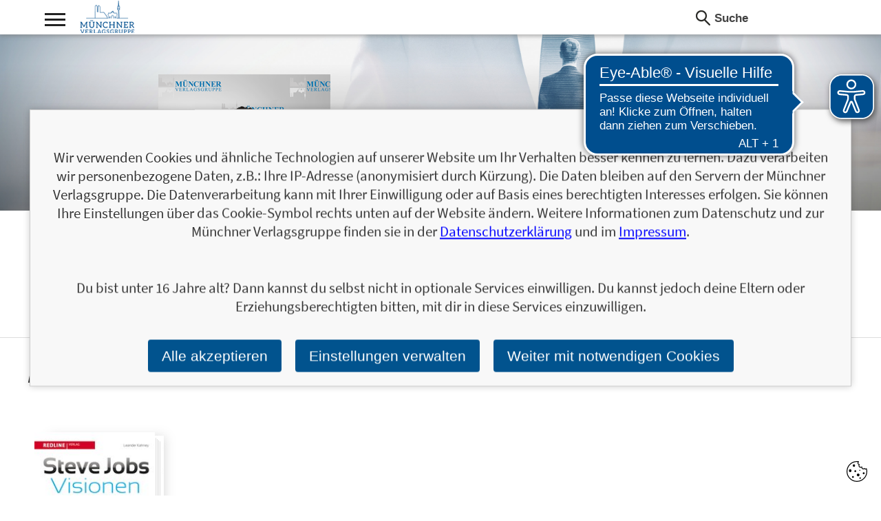

--- FILE ---
content_type: text/html; charset=utf-8
request_url: https://www.m-vg.de/autor/5383-leander-kahney/
body_size: 4562
content:
<!-- autor_detail.html -->

<!DOCTYPE html>


<html lang="de" >
<head>
    <title>Leander Kahney - Autorenprofil - Münchner Verlagsgruppe</title>
    <meta http-equiv="Content-Type" content="text/html; charset=utf-8"/>
    <meta name="viewport" content="width=device-width, initial-scale=1.0">

    
    <link rel="preload" href="/static/core/fonts/source-sans-pro-v14-latin-ext_latin-700.woff2?04c3a4ec1288" as="font">
    <link rel="preload" href="/static/core/fonts/source-sans-pro-v14-latin-ext_latin-italic.woff2?04c3a4ec1288" as="font">
    <link rel="preload" href="/static/core/fonts/source-sans-pro-v14-latin-ext_latin-regular.woff2?04c3a4ec1288" as="font">
    <link rel="preload" href="/static/core/fonts/source-sans-pro-v14-latin-ext_latin-900.woff2?04c3a4ec1288" as="font">
    <link rel="preload" href="/static/core/fonts/source-sans-pro-v14-latin-ext_latin-600.woff2?04c3a4ec1288" as="font">

    <link rel="stylesheet" href="/static/CACHE/css/output.69d0a77d7a4d.css" type="text/css">

    

    

    

    
    

    
    <script async src="https://cdn.eye-able.com/configs/m-vg.de.js"></script>
    <script async src="https://cdn.eye-able.com/public/js/eyeAble.js"></script>

</head>

<body class="">

<div id="page">
    <header>
        <div class="maxwidth">
            <div id="nav_icon_wrapper" class="noprint">
                <div id="nav_icon">
                    <div class="nav_line nav_line1"></div>
                    <div class="nav_line nav_line2"></div>
                    <div class="nav_line nav_line3"></div>
                </div>
            </div>
            
            <a id="logo" href="/">
                <div class="light-mode">
                    <img src="/static/core/gfx/header/logo-muenchner-verlagsgruppe.png"
                     alt="Münchner Verlagsgruppe"
                     srcset="/static/core/gfx/header/logo-muenchner-verlagsgruppe@2x.png 2x">
                </div>
                <div class="dark-mode">
                    <img src="/static/core/gfx/header/logo-muenchner-verlagsgruppe_dark_mode.png"
                     alt="Münchner Verlagsgruppe"
                     srcset="/static/core/gfx/header/logo-muenchner-verlagsgruppe@2x_dark_mode.png 2x">
                </div>
            </a>
            

            <div class="right">
                <form action="/search/" method="get" class="keywordsearch left">
                    <span class="icon"></span>
                    <input type="text" name="q" value="" placeholder="Suche"
                           onfocus="this.placeholder = ''" onblur="this.placeholder = 'Suche'"/>
                </form>

                




                
            </div>

            
            
            <nav>
                <div class="col col1">
                    <div class="item">
                        <h3>Themen</h3>
                        <ul>
                        
                            
                            <li>
                                <a href="/riva/shop/kategorie/286-sport-fitness/">Sport &amp; Fitness</a>
                            </li>
                            
                            <li>
                                <a href="/riva/shop/kategorie/294-humor-entertainment/">Humor &amp; Entertainment</a>
                            </li>
                            
                            <li>
                                <a href="/mvg/shop/kategorie/257-partnerschaft-familie/">Partnerschaft &amp; Familie</a>
                            </li>
                            
                            <li>
                                <a href="/finanzbuchverlag/shop/kategorie/283-finanzen-investment/">Finanzen &amp; Investment</a>
                            </li>
                            
                            <li>
                                <a href="/finanzbuchverlag/shop/kategorie/284-trading/">Trading</a>
                            </li>
                            
                            <li>
                                <a href="/redline/shop/kategorie/265-beruf-und-karriere/">Beruf und Karriere</a>
                            </li>
                            
                        
                        </ul>
                    </div>
                </div>
                <div class="col col2">
                
                    <div class="item">
                        <h3>Titel</h3>
                        <div class="list">
                            
                            <a href="/search/?tl=1">1</a>
                            
                            <a href="/search/?tl=2">2</a>
                            
                            <a href="/search/?tl=3">3</a>
                            
                            <a href="/search/?tl=4">4</a>
                            
                            <a href="/search/?tl=5">5</a>
                            
                            <a href="/search/?tl=6">6</a>
                            
                            <a href="/search/?tl=7">7</a>
                            
                            <a href="/search/?tl=8">8</a>
                            
                            <a href="/search/?tl=9">9</a>
                            
                            <a href="/search/?tl=A">A</a>
                            
                            <a href="/search/?tl=B">B</a>
                            
                            <a href="/search/?tl=C">C</a>
                            
                            <a href="/search/?tl=D">D</a>
                            
                            <a href="/search/?tl=E">E</a>
                            
                            <a href="/search/?tl=F">F</a>
                            
                            <a href="/search/?tl=G">G</a>
                            
                            <a href="/search/?tl=H">H</a>
                            
                            <a href="/search/?tl=I">I</a>
                            
                            <a href="/search/?tl=J">J</a>
                            
                            <a href="/search/?tl=K">K</a>
                            
                            <a href="/search/?tl=L">L</a>
                            
                            <a href="/search/?tl=M">M</a>
                            
                            <a href="/search/?tl=N">N</a>
                            
                            <a href="/search/?tl=O">O</a>
                            
                            <a href="/search/?tl=P">P</a>
                            
                            <a href="/search/?tl=Q">Q</a>
                            
                            <a href="/search/?tl=R">R</a>
                            
                            <a href="/search/?tl=S">S</a>
                            
                            <a href="/search/?tl=T">T</a>
                            
                            <a href="/search/?tl=U">U</a>
                            
                            <a href="/search/?tl=V">V</a>
                            
                            <a href="/search/?tl=W">W</a>
                            
                            <a href="/search/?tl=X">X</a>
                            
                            <a href="/search/?tl=Y">Y</a>
                            
                            <a href="/search/?tl=Z">Z</a>
                            
                        </div>
                    </div>
                </div>
                
                <div class="col col4">
                    <div class="item">
                        <h3>Verlag</h3>
                        
                        
<ul>

    <li><a href="/ansprechpartner/">Ansprechpartner*innen</a></li>

    <li><a href="/Foreign-rights/">Foreign rights</a></li>

    <li><a href="/verlagsprogramm/">Verlagsprogramm</a></li>

    <li><a href="/nachhaltigkeit/">Nachhaltigkeit</a></li>

    <li><a href="/infos_blogger/">Für Blogger*innen</a></li>

    <li><a href="/handel/">Handel</a></li>

    <li><a href="/presse/">Presse</a></li>

    <li><a href="/manuskripteinsendungen/">Manuskripteinsendungen</a></li>

    <li><a href="/barrierefreiheit/">Barrierefreiheit</a></li>

    <li><a href="/jobs-und-karriere/">Unsere Stellenanzeigen</a></li>

    <li><a href="/wir-als-arbeitgeber/">Wir als Arbeitgeber</a></li>

    <li><a href="/unsere-verantwortung/">Unsere Verantwortung</a></li>

    <li><a href="/agb/">AGB</a></li>

    <li><a href="/impressum/">Impressum</a></li>

    <li><a href="/datenschutz/">Datenschutz</a></li>

    <li><a href="/kontakt/">Kontakt</a></li>
</ul>

                    </div>
                </div>
                <div class="col col5 last">
                    <div class="item">
                        <h3>Verlagsgruppe</h3>
                        <ul class="light-mode">
                            <li><a href="/"><img
                                    src="/static/core/gfx/header/logo-muenchner-verlagsgruppe.png"
                                    srcset="/static/core/gfx/header/logo-muenchner-verlagsgruppe%402x.png 2x"
                                    alt="Münchner Verlagsguppe"/></a></li>
                            <li><a href="/riva/shop/home/"><img
                                    src="/static/core/gfx/header/logo-riva.png"
                                    srcset="/static/core/gfx/header/logo-riva%402x.png 2x"
                                    alt="riva"/></a></li>
                            <li><a href="/mvg/shop/home/"><img
                                    src="/static/core/gfx/header/logo-mvg.png"
                                    srcset="/static/core/gfx/header/logo-mvg%402x.png 2x"
                                    alt="mvg"/></a></li>
                            <li><a href="/lago/shop/home/"><img
                                    src="/static/core/gfx/header/logo-lago.png"
                                    srcset="/static/core/gfx/header/logo-lago%402x.png 2x"
                                    alt="LAGO"/></a></li>
                            <li><a href="/audio-verlag-muenchen/shop/home/"><img
                                    src="/static/core/gfx/header/logo-audio-verlag-muenchen.png"
                                    srcset="/static/core/gfx/header/logo-audio-verlag-muenchen%402x.png 2x"
                                    alt="LAGO"/></a></li>
                            <li><a href="/finanzbuchverlag/shop/home/"><img
                                    src="/static/core/gfx/header/logo-finanzbuchverlag.png"
                                    srcset="/static/core/gfx/header/logo-finanzbuchverlag%402x.png 2x"
                                    alt="Finanzbuch Verlag"/></a></li>
                            <li><a href="/redline/shop/home/"><img
                                    src="/static/core/gfx/header/logo-redline.png"
                                    srcset="/static/core/gfx/header/logo-redline%402x.png 2x"
                                    alt="REDLINE"/></a></li>
                            <li><a href="/mi/shop/home/"><img
                                    src="/static/core/gfx/header/logo-mi.png"
                                    srcset="/static/core/gfx/header/logo-mi%402x.png 2x"
                                    alt="mi"/></a></li>
                        </ul>
                        <ul class="dark-mode">
                            <li><a href="/"><img
                                    src="/static/core/gfx/header/logo-muenchner-verlagsgruppe_dark_mode.png"
                                    srcset="/static/core/gfx/header/logo-muenchner-verlagsgruppe%402x_dark_mode.png 2x"
                                    alt="Münchner Verlagsguppe"/></a></li>
                            <li><a href="/riva/shop/home/"><img
                                    src="/static/core/gfx/header/logo-riva_dark_mode.png"
                                    srcset="/static/core/gfx/header/logo-riva%402x_dark_mode.png 2x"
                                    alt="riva"/></a></li>
                            <li><a href="/mvg/shop/home/"><img
                                    src="/static/core/gfx/header/logo-mvg_dark_mode.png"
                                    srcset="/static/core/gfx/header/logo-mvg%402x_dark_mode.png 2x"
                                    alt="mvg"/></a></li>
                            <li><a href="/lago/shop/home/"><img
                                    src="/static/core/gfx/header/logo-lago_dark_mode.png"
                                    srcset="/static/core/gfx/header/logo-lago%402x_dark_mode.png 2x"
                                    alt="LAGO"/></a></li>
                            <li><a href="/audio-verlag-muenchen/shop/home/"><img
                                    src="/static/core/gfx/header/logo-audio-verlag-muenchen_dark_mode.png"
                                    srcset="/static/core/gfx/header/logo-audio-verlag-muenchen%402x_dark_mode.png 2x"
                                    alt="LAGO"/></a></li>
                            <li><a href="/finanzbuchverlag/shop/home/"><img
                                    src="/static/core/gfx/header/logo-finanzbuchverlag_dark_mode.png"
                                    srcset="/static/core/gfx/header/logo-finanzbuchverlag%402x_dark_mode.png 2x"
                                    alt="Finanzbuch Verlag"/></a></li>
                            <li><a href="/redline/shop/home/"><img
                                    src="/static/core/gfx/header/logo-redline_dark_mode.png"
                                    srcset="/static/core/gfx/header/logo-redline%402x_dark_mode.png 2x"
                                    alt="REDLINE"/></a></li>
                            <li><a href="/mi/shop/home/"><img
                                    src="/static/core/gfx/header/logo-mi_dark_mode.png"
                                    srcset="/static/core/gfx/header/logo-mi%402x_dark_mode.png 2x"
                                    alt="mi"/></a></li>
                        </ul>
                    </div>
                </div>
                <div class="clear"></div>

                <form action="/search/" method="get" id="search-form" class="keywordsearch mobileonly">
                    <span class="icon"></span>
                    <input type="text" name="q" value="" placeholder="Suche" onfocus="this.placeholder = ''"
                           onblur="this.placeholder = 'Suche'" />
                </form>

                <div class="light-mode">
                    <div class="footerimg"><a href="/"><img src="/static/core/gfx/mvg_logo.png"
                                                    srcset="/static/core/gfx/mvg_logo2x.png 2x"
                                                    alt="mvg"/></a></div>
                </div>
                <div class="dark-mode">
                    <div class="footerimg"><a href="/"><img src="/static/core/gfx/mvg_logo_dark_mode.png"
                                                    srcset="/static/core/gfx/mvg_logo2x_dark_mode.png 2x"
                                                    alt="mvg"/></a></div>
                </div>
            </nav>


        </div>
    </header>

    <div id="content">


        


        

<div id="content">
			<!-- Motiv Buchdetail -->
			<section itemscope="" itemtype="http://schema.org/Person" class="element_detail_motiv borderbottom">
				<div class="bgimage small">
					<div class="inner">
						<div class="maxwidth">
							<div class="bookimage small">
								 
								<div class="bookinner autor-image-wrapper">
									<img class="itemimg" src="/mediafiles/uploads/autor_defaultmuc.png"
										 srcset="/mediafiles/uploads/autor_defaultmuc%402x.png 2x"
										 alt="Standard-Autorenbild" width="250px"/>
								</div>
								
							</div>
						</div>
					</div>
				</div>
				<div class="textrow maxwidth">
					<div class="detailinfo">
						<h3>Autorenprofil</h3>
						<h1 itemprop="name">Leander Kahney</h1>
					</div>
				</div>

				<div class="maxwidth">
					<div class="infos">
						<div class="text">
							<div itemprop="description" class="textstyle">
								
								Leander Kahney arbeitet als Nachrichtenredakteur bei dem renommierten US-Onlineportal wired.com und betreibt zudem den &bdquo;Cult of Mac blog&ldquo;. In seiner Eigenschaft als Journalist hat Leander Kahney den Werdegang von Steve Jobs jahrelang intensiv beobachtet, analysiert und dokumentiert.
								

							</div>
						</div>
					</div>
					<!--
					<div class="sharebar">
						<a href="#" class="share link">
							<span class="icon"></span>
							<span class="text">Link</span>
						</a>
						<a href="#" class="share fb">
							<span class="icon"></span>
							<span class="text">Facebook</span>
						</a>
						<a href="#" class="share tw">
							<span class="icon"></span>
							<span class="text">Twitter</span>
						</a>
					</div>
					-->
				</div>
			</section>



			<section class="element_toptitel borderbottom">
				<div class="maxwidth">

					<h2 class="element_headline">Bücher</h2>
				</div>
				<div class="book-table-shadow"></div>
				<div class="carousel">
					<div class="wrapper">
						<div class="controls">
							<span class="next"></span>
							<span class="prev"></span>
						</div>

						<div class="inner">
						
						
						

						

							
							 
							
							
							
							<div class="item bookstyling h-xl effect3d s-l"
								 >
								<div class="showroom">
									<a href="/redline/shop/article/2774-steve-jobs-visionen/">
									<div class="image">
									
										<div class="image_inner">
											<img class="title" src="/mediafiles/Cover-2D/9783868813265.jpg.0x265_q85.jpg" srcset="/mediafiles/Cover-2D/9783868813265.jpg.0x530_q85.jpg 2x" alt="Steve Jobs&#x27; Visionen"/>
											<div class="pages">
												<div class="pagestop"></div>
												<div class="pagesbottom"></div>
											</div>
											<img class="back" src="/mediafiles/Cover-2D/9783868813265.jpg.0x265_q85.jpg" srcset="/mediafiles/Cover-2D/9783868813265.jpg.0x530_q85.jpg 2x" alt="Steve Jobs&#x27; Visionen" />
											<img class="shadow" src="/static/core/gfx/book-book-shadow.png" alt=""/>
										</div>
									
									</div>
									</a>
								</div>
								<div class="head">
									<span class="price">14,99&nbsp;&euro;</span>
									<a href="/redline/shop/article/2774-steve-jobs-visionen/">Steve Jobs&#x27; Visionen</a>
								</div>
								
							</div>
						

						</div>
					</div>
				</div>
			</section>



			<style type="text/css">
			.element_detail_motiv .bgimage .inner  {
				background-image:  url(/mediafiles/kategorie/hintergrund/redline-2-erfolgsstorys-firmenbio-3200.jpg);
			  }</style>

		</div>


	
	
	



    </div>

    <footer>
        <div class="maxwidth">
            <div class="left">
                <div class="box">
                    <h3>Kontakt & Produktinfos</h3>
                    <div class="inner">
                        Münchner Verlagsgruppe GmbH<br/>
                        Türkenstraße 89<br/>
                        80799 München<br/>
                        <br/>
                        Tel: +49 89 65 12 85 -0<br/>
                        E-Mail: <a href="mailto:info@m-vg.de">info@m-vg.de</a><br/>
                        <br/>
                        <div class="footerimg"><img src="/static/core/gfx/footer_logo.png" alt=""/></div>
                                                    <!--srcset="/static/core/gfx/footer_logo2x.png 2x"-->
                    </div>
                </div>
            </div>
            <div class="right">
                

                <div class="col col3">
                    <div class="item">
                        <h3>Titel</h3>
                        <div class="list">
                            
                            <a href="/search/?tl=1">1</a>
                            
                            <a href="/search/?tl=2">2</a>
                            
                            <a href="/search/?tl=3">3</a>
                            
                            <a href="/search/?tl=4">4</a>
                            
                            <a href="/search/?tl=5">5</a>
                            
                            <a href="/search/?tl=6">6</a>
                            
                            <a href="/search/?tl=7">7</a>
                            
                            <a href="/search/?tl=8">8</a>
                            
                            <a href="/search/?tl=9">9</a>
                            
                            <a href="/search/?tl=A">A</a>
                            
                            <a href="/search/?tl=B">B</a>
                            
                            <a href="/search/?tl=C">C</a>
                            
                            <a href="/search/?tl=D">D</a>
                            
                            <a href="/search/?tl=E">E</a>
                            
                            <a href="/search/?tl=F">F</a>
                            
                            <a href="/search/?tl=G">G</a>
                            
                            <a href="/search/?tl=H">H</a>
                            
                            <a href="/search/?tl=I">I</a>
                            
                            <a href="/search/?tl=J">J</a>
                            
                            <a href="/search/?tl=K">K</a>
                            
                            <a href="/search/?tl=L">L</a>
                            
                            <a href="/search/?tl=M">M</a>
                            
                            <a href="/search/?tl=N">N</a>
                            
                            <a href="/search/?tl=O">O</a>
                            
                            <a href="/search/?tl=P">P</a>
                            
                            <a href="/search/?tl=Q">Q</a>
                            
                            <a href="/search/?tl=R">R</a>
                            
                            <a href="/search/?tl=S">S</a>
                            
                            <a href="/search/?tl=T">T</a>
                            
                            <a href="/search/?tl=U">U</a>
                            
                            <a href="/search/?tl=V">V</a>
                            
                            <a href="/search/?tl=W">W</a>
                            
                            <a href="/search/?tl=X">X</a>
                            
                            <a href="/search/?tl=Y">Y</a>
                            
                            <a href="/search/?tl=Z">Z</a>
                            
                        </div>
                    </div>
                    <div class="item">
                        <h3>Autoren</h3>
                        <div class="list">
                            
                            <a href="/search/?al=A">A</a>
                            
                            <a href="/search/?al=B">B</a>
                            
                            <a href="/search/?al=C">C</a>
                            
                            <a href="/search/?al=D">D</a>
                            
                            <a href="/search/?al=E">E</a>
                            
                            <a href="/search/?al=F">F</a>
                            
                            <a href="/search/?al=G">G</a>
                            
                            <a href="/search/?al=H">H</a>
                            
                            <a href="/search/?al=I">I</a>
                            
                            <a href="/search/?al=J">J</a>
                            
                            <a href="/search/?al=K">K</a>
                            
                            <a href="/search/?al=L">L</a>
                            
                            <a href="/search/?al=M">M</a>
                            
                            <a href="/search/?al=N">N</a>
                            
                            <a href="/search/?al=O">O</a>
                            
                            <a href="/search/?al=P">P</a>
                            
                            <a href="/search/?al=Q">Q</a>
                            
                            <a href="/search/?al=R">R</a>
                            
                            <a href="/search/?al=S">S</a>
                            
                            <a href="/search/?al=T">T</a>
                            
                            <a href="/search/?al=U">U</a>
                            
                            <a href="/search/?al=V">V</a>
                            
                            <a href="/search/?al=W">W</a>
                            
                            <a href="/search/?al=X">X</a>
                            
                            <a href="/search/?al=Y">Y</a>
                            
                            <a href="/search/?al=Z">Z</a>
                            
                        </div>
                    </div>
                </div>
                <div class="col col4">
                    <div class="item">
                        <h3>Verlag</h3>
                        
                        
<ul>

    <li><a href="/ansprechpartner/">Ansprechpartner*innen</a></li>

    <li><a href="/Foreign-rights/">Foreign rights</a></li>

    <li><a href="/verlagsprogramm/">Verlagsprogramm</a></li>

    <li><a href="/nachhaltigkeit/">Nachhaltigkeit</a></li>

    <li><a href="/infos_blogger/">Für Blogger*innen</a></li>

    <li><a href="/handel/">Handel</a></li>

    <li><a href="/presse/">Presse</a></li>

    <li><a href="/manuskripteinsendungen/">Manuskripteinsendungen</a></li>

    <li><a href="/barrierefreiheit/">Barrierefreiheit</a></li>

    <li><a href="/jobs-und-karriere/">Unsere Stellenanzeigen</a></li>

    <li><a href="/wir-als-arbeitgeber/">Wir als Arbeitgeber</a></li>

    <li><a href="/unsere-verantwortung/">Unsere Verantwortung</a></li>

    <li><a href="/agb/">AGB</a></li>

    <li><a href="/impressum/">Impressum</a></li>

    <li><a href="/datenschutz/">Datenschutz</a></li>

    <li><a href="/kontakt/">Kontakt</a></li>
</ul>

                    </div>
                </div>
                <div class="col col5 last">
                    <div class="item">
                        <h3>Verlagsgruppe</h3>
                        <ul>
                            <li><a href="/riva/shop/home/"><img
                                    src="/static/core/gfx/footer_riva.png"
                                    srcset="/static/core/gfx/riva_footer2x.png 2x"
                                    alt="riva"/></a></li>
                            <li><a href="/mvg/shop/home/"><img
                                    src="/static/core/gfx/footer_partner4.png"
                                    srcset="/static/core/gfx/mvg_footer2x.png 2x"
                                    alt="mvg"/></a></li>
                            <li><a href="/lago/shop/home/"><img
                                    src="/static/core/gfx/footer_partner5.png"
                                    srcset="/static/core/gfx/lago_footer2x.png 2x"
                                    alt="LAGO"/></a></li>
                            <li><a href="/audio-verlag-muenchen/shop/home/"><img
                                    src="/static/core/gfx/logo-audio-verlag-muenchen-footer.png"
                                    srcset="/static/core/gfx/logo-audio-verlag-muenchen%402x-footer.png 2x"
                                    alt="LAGO"/></a></li>
                            <li><a href="/finanzbuchverlag/shop/home/"><img
                                    src="/static/core/gfx/logo-finanzbuchverlag-footer.png"
                                    srcset="/static/core/gfx/logo-finanzbuchverlag%402x-footer.png 2x"
                                    alt="Finanzbuch Verlag"/></a></li>
                            <li><a href="/redline/shop/home/"><img
                                    src="/static/core/gfx/footer_partner2.png"
                                    srcset="/static/core/gfx/redline_footer2x.png 2x"
                                    alt="REDLINE"/></a></li>
                            <li><a href="/mi/shop/home/"><img src="/static/core/gfx/footer_partner3.png"
                                                                     srcset="/static/core/gfx/mi_footer2x.png 2x"
                                                                     alt="mi"/></a>
                            </li>

                        </ul>
                    </div>
                </div>
            </div>
        </div>
        <div class="maxwidth">
            <div class="box">
                <div class="inner">
                
                
                    <small>Bildnachweis: SFIO CRACHO, shutterstock.com</small>
                
                

                </div>
            </div>
        </div>
    </footer>

</div>


    <script src="/static/core/js/jquery.min.js"></script>
    


<script src="/static/CACHE/js/output.1c0cc1efa7ca.js"></script>







<div id="cookie-banner" class="element_intro">
    <p class="text">
        Wir verwenden Cookies und ähnliche Technologien auf unserer Website um Ihr Verhalten besser kennen zu lernen. Dazu verarbeiten wir personenbezogene Daten, z.B.:  Ihre IP-Adresse (anonymisiert durch Kürzung). Die Daten bleiben auf den Servern der Münchner Verlagsgruppe. Die Datenverarbeitung kann mit Ihrer Einwilligung oder auf Basis eines berechtigten Interesses erfolgen. Sie können Ihre Einstellungen über das Cookie-Symbol rechts unten auf der Website ändern. Weitere Informationen zum Datenschutz und zur Münchner Verlagsgruppe finden sie in der <a href="/datenschutz/">Datenschutzerklärung</a> und im <a href="/impressum/">Impressum</a>.
        </p>
    <p class="text">
        Du bist unter 16 Jahre alt? Dann kannst du selbst nicht in optionale Services einwilligen. Du kannst jedoch deine Eltern oder Erziehungsberechtigten bitten, mit dir in diese Services einzuwilligen.
        </p>
    <div class="button-container">
        <button class="accept-cookies text">Alle akzeptieren</button>
        <button class="manage-cookies text">Einstellungen verwalten</button>
        <button class="decline-cookies text">Weiter mit notwendigen Cookies</button>
    </div>
</div>

<div id="cookie-settings-popup" class="element_intro">
    <h2>Cookies verwalten</h2>
    <p class="text">
        Bitte wählen Sie aus, welche Cookies Sie zulassen möchten.
    </p>
    <form>
        <div id="checkbox-wrapper" class="element_intro">
            <label>
                <input style="accent-color: #bfbcbb;" type="checkbox" name="necessary_cookies" checked onclick="return false;">
                <span class="text">Essentiell</span>
            </label>
            <label>
                <input type="checkbox" name="statistic_cookies">
                <span class="text">Statistik</span>
            </label>
        </div>
        <br>
        <div class="button-container">
            <button id="save-configured-settings" type="submit" class="text">Speichern</button>
            <button type="button" class="cancel text">Abbrechen</button>
        </div>
    </form>
</div>

<div id="cookies-verwalten">
    <a id="cookie-verwalten-btn"><img src="/static/core/img/Cookie.svg" alt="Datenschutzeinstellungen (Cookies)"></a>
</div>

<script src="/static/core/js/cookie_consent.js"></script>
<link rel="stylesheet" type="text/css" href="/static/core/css/cookie_consent.css">

</body>
</html>

--- FILE ---
content_type: text/css
request_url: https://www.m-vg.de/static/CACHE/css/output.69d0a77d7a4d.css
body_size: 11931
content:
@font-face{font-family:'Source Sans Pro';font-style:normal;font-weight:400;src:url('/static/core/fonts/source-sans-pro-v14-latin-ext_latin-regular.eot?255311802795');src:local(''),url('/static/core/fonts/source-sans-pro-v14-latin-ext_latin-regular.eot?&255311802795#iefix') format('embedded-opentype'),url('/static/core/fonts/source-sans-pro-v14-latin-ext_latin-regular.woff2?255311802795') format('woff2'),url('/static/core/fonts/source-sans-pro-v14-latin-ext_latin-regular.woff?255311802795') format('woff'),url('/static/core/fonts/source-sans-pro-v14-latin-ext_latin-regular.ttf?255311802795') format('truetype'),url('/static/core/fonts/source-sans-pro-v14-latin-ext_latin-regular.svg?255311802795#SourceSansPro') format('svg');font-display:swap}@font-face{font-family:'Source Sans Pro';font-style:italic;font-weight:400;src:url('/static/core/fonts/source-sans-pro-v14-latin-ext_latin-italic.eot?255311802795');src:local(''),url('/static/core/fonts/source-sans-pro-v14-latin-ext_latin-italic.eot?&255311802795#iefix') format('embedded-opentype'),url('/static/core/fonts/source-sans-pro-v14-latin-ext_latin-italic.woff2?255311802795') format('woff2'),url('/static/core/fonts/source-sans-pro-v14-latin-ext_latin-italic.woff?255311802795') format('woff'),url('/static/core/fonts/source-sans-pro-v14-latin-ext_latin-italic.ttf?255311802795') format('truetype'),url('/static/core/fonts/source-sans-pro-v14-latin-ext_latin-italic.svg?255311802795#SourceSansPro') format('svg');font-display:swap}@font-face{font-family:'Source Sans Pro';font-style:normal;font-weight:600;src:url('/static/core/fonts/source-sans-pro-v14-latin-ext_latin-600.eot?255311802795');src:local(''),url('/static/core/fonts/source-sans-pro-v14-latin-ext_latin-600.eot?&255311802795#iefix') format('embedded-opentype'),url('/static/core/fonts/source-sans-pro-v14-latin-ext_latin-600.woff2?255311802795') format('woff2'),url('/static/core/fonts/source-sans-pro-v14-latin-ext_latin-600.woff?255311802795') format('woff'),url('/static/core/fonts/source-sans-pro-v14-latin-ext_latin-600.ttf?255311802795') format('truetype'),url('/static/core/fonts/source-sans-pro-v14-latin-ext_latin-600.svg?255311802795#SourceSansPro') format('svg');font-display:swap}@font-face{font-family:'Source Sans Pro';font-style:italic;font-weight:600;src:url('/static/core/fonts/source-sans-pro-v14-latin-ext_latin-600italic.eot?255311802795');src:local(''),url('/static/core/fonts/source-sans-pro-v14-latin-ext_latin-600italic.eot?&255311802795#iefix') format('embedded-opentype'),url('/static/core/fonts/source-sans-pro-v14-latin-ext_latin-600italic.woff2?255311802795') format('woff2'),url('/static/core/fonts/source-sans-pro-v14-latin-ext_latin-600italic.woff?255311802795') format('woff'),url('/static/core/fonts/source-sans-pro-v14-latin-ext_latin-600italic.ttf?255311802795') format('truetype'),url('/static/core/fonts/source-sans-pro-v14-latin-ext_latin-600italic.svg?255311802795#SourceSansPro') format('svg');font-display:swap}@font-face{font-family:'Source Sans Pro';font-style:normal;font-weight:700;src:url('/static/core/fonts/source-sans-pro-v14-latin-ext_latin-700.eot?255311802795');src:local(''),url('/static/core/fonts/source-sans-pro-v14-latin-ext_latin-700.eot?&255311802795#iefix') format('embedded-opentype'),url('/static/core/fonts/source-sans-pro-v14-latin-ext_latin-700.woff2?255311802795') format('woff2'),url('/static/core/fonts/source-sans-pro-v14-latin-ext_latin-700.woff?255311802795') format('woff'),url('/static/core/fonts/source-sans-pro-v14-latin-ext_latin-700.ttf?255311802795') format('truetype'),url('/static/core/fonts/source-sans-pro-v14-latin-ext_latin-700.svg?255311802795#SourceSansPro') format('svg');font-display:swap}@font-face{font-family:'Source Sans Pro';font-style:italic;font-weight:700;src:url('/static/core/fonts/source-sans-pro-v14-latin-ext_latin-700italic.eot?255311802795');src:local(''),url('/static/core/fonts/source-sans-pro-v14-latin-ext_latin-700italic.eot?&255311802795#iefix') format('embedded-opentype'),url('/static/core/fonts/source-sans-pro-v14-latin-ext_latin-700italic.woff2?255311802795') format('woff2'),url('/static/core/fonts/source-sans-pro-v14-latin-ext_latin-700italic.woff?255311802795') format('woff'),url('/static/core/fonts/source-sans-pro-v14-latin-ext_latin-700italic.ttf?255311802795') format('truetype'),url('/static/core/fonts/source-sans-pro-v14-latin-ext_latin-700italic.svg?255311802795#SourceSansPro') format('svg');font-display:swap}@font-face{font-family:'Source Sans Pro';font-style:normal;font-weight:900;src:url('/static/core/fonts/source-sans-pro-v14-latin-ext_latin-900.eot?255311802795');src:local(''),url('/static/core/fonts/source-sans-pro-v14-latin-ext_latin-900.eot?&255311802795#iefix') format('embedded-opentype'),url('/static/core/fonts/source-sans-pro-v14-latin-ext_latin-900.woff2?255311802795') format('woff2'),url('/static/core/fonts/source-sans-pro-v14-latin-ext_latin-900.woff?255311802795') format('woff'),url('/static/core/fonts/source-sans-pro-v14-latin-ext_latin-900.ttf?255311802795') format('truetype'),url('/static/core/fonts/source-sans-pro-v14-latin-ext_latin-900.svg?255311802795#SourceSansPro') format('svg');font-display:swap}@font-face{font-family:'Source Sans Pro';font-style:italic;font-weight:900;src:url('/static/core/fonts/source-sans-pro-v14-latin-ext_latin-900italic.eot?255311802795');src:local(''),url('/static/core/fonts/source-sans-pro-v14-latin-ext_latin-900italic.eot?&255311802795#iefix') format('embedded-opentype'),url('/static/core/fonts/source-sans-pro-v14-latin-ext_latin-900italic.woff2?255311802795') format('woff2'),url('/static/core/fonts/source-sans-pro-v14-latin-ext_latin-900italic.woff?255311802795') format('woff'),url('/static/core/fonts/source-sans-pro-v14-latin-ext_latin-900italic.ttf?255311802795') format('truetype'),url('/static/core/fonts/source-sans-pro-v14-latin-ext_latin-900italic.svg?255311802795#SourceSansPro') format('svg');font-display:swap}@font-face{font-family:'Great Vibes';font-style:normal;font-weight:400;src:url('/static/core/fonts/great-vibes-v8-latin-ext_latin-regular.eot?255311802795');src:local(''),url('/static/core/fonts/great-vibes-v8-latin-ext_latin-regular.eot?&255311802795#iefix') format('embedded-opentype'),url('/static/core/fonts/great-vibes-v8-latin-ext_latin-regular.woff2?255311802795') format('woff2'),url('/static/core/fonts/great-vibes-v8-latin-ext_latin-regular.woff?255311802795') format('woff'),url('/static/core/fonts/great-vibes-v8-latin-ext_latin-regular.ttf?255311802795') format('truetype'),url('/static/core/fonts/great-vibes-v8-latin-ext_latin-regular.svg?255311802795#GreatVibes') format('svg');font-display:swap}body{font-family:'Source Sans Pro',sans-serif;font-weight:400;font-size:17px;color:#333333;margin:50px 0 0 0;padding:0}body .left{float:left}body .right{float:right}body .clear{clear:left}body .break{float:both}body img{border:0px}body .maxwidth{width:1200px;margin:0 auto}body .fullscreen{width:auto;margin:0 50px}body .mobileonly{display:none}body a{color:#333333}.dark-mode{display:none}body b{font-weight:600}body .borderbottom{border-bottom:1px solid #DDD;padding-bottom:50px;margin-bottom:40px}body .signal{color:#E88F0C}body .signalbg{background-color:#E88F0C;color:#FFF}body .button{background-color:#CCC;color:#FFF;text-decoration:none;text-transform:uppercase;font-size:16px;font-weight:600;display:inline-block;padding:5px 10px;border:0px solid transparent;cursor:pointer}body .button.small{font-size:12px;padding:3px 7px}body .button.signal{background-color:#E88F0C;color:#000000!important}body.client_riva .signal{color:#ff7400}body.client_riva .signalbg{background-color:#ff7400}body.client_riva .button.signal{background-color:#ff7400}body.client_finanzbuchverlag .signal{color:#5887a3}body.client_finanzbuchverlag .signalbg{background-color:#5887a3}body.client_finanzbuchverlag .button.signal{background-color:#5887a3}body.client_redline .signal{color:#EB0000}body.client_redline .signalbg{background-color:#EB0000}body.client_redline .button.signal{background-color:#EB0000}body.client_mi .signal{color:#E7182A}body.client_mi .signalbg{background-color:#E7182A}body.client_mi .button.signal{background-color:#E7182A}body.client_mvg .signal{color:#a5be4e}body.client_mvg .signalbg{background-color:#a5be4e}body.client_mvg .button.signal{background-color:#a5be4e}body.client_lago .signal{color:#0080ad}body.client_lago .signalbg{background-color:#0080ad}body.client_lago .button.signal{background-color:#0080ad}body .textstyle{font-size:18px;line-height:1.45}body h2.element_headline{font-size:25px;font-weight:400;font-style:italic;text-transform:uppercase;margin:30px 0 40px 0}body .more_button{float:right}body .more_button a{text-transform:uppercase;text-decoration:none;color:#444;font-style:italic;font-size:14px;padding:0 20px 0 0;background:url(/static/core/gfx/more_arrow.png?255311802795) top right no-repeat}body .cols .col-left{position:absolute;top:0;left:0;width:380px}body .cols .col-left h2.element_headline{margin:0}body .cols .col-right{margin:0 0 0 500px}body .bookbook-table-shadow{position:absolute;top:0px;left:0px;right:0px;width:100%;height:149px;background:url(/static/core/gfx/book-table-shadow.png?255311802795) top left repeat-x}body .bookstyling .image{position:absolute;bottom:0px;left:0px}body .bookstyling .image img.title{display:block;width:auto;height:100%}body .bookstyling.h-s .image{height:220px}body .bookstyling.h-m .image{height:250px}body .bookstyling.h-l .image{height:265px}body .bookstyling.h-xl .image{height:275px}body .bookstyling.h-xxl .image{height:300px}body .bookstyling .head{font-size:14px;margin:10px 0 0 0}body .bookstyling .head:after{display:block;content:"";clear:left}body .bookstyling .head a{font-weight:600}body .bookstyling .head .price{float:right;margin:0 0 0 10px;font-weight:600;font-size:15px}body .bookstyling p{color:#595959;font-size:14px;margin:5px 0 0 0}body .bookstyling.effect3d .image .image_inner{position:relative;width:100%;height:100%}body .bookstyling.effect3d .image img.title{float:left;position:relative;z-index:3}body .bookstyling.effect3d .pages{float:left;width:20px;height:100%;position:relative;z-index:2}body .bookstyling.s-s.effect3d .pages{width:5px}body .bookstyling.s-m.effect3d .pages{width:7px}body .bookstyling.s-l.effect3d .pages{width:9px}body .bookstyling.s-xl.effect3d .pages{width:12px}body .bookstyling.s-xxl.effect3d .pages{width:14px}body .bookstyling.effect3d .pages .pagestop{width:100%;height:50%;background:url(/static/core/gfx/book-pages-top.png?255311802795) top 2px left 0px no-repeat;overflow:hidden}body .bookstyling.effect3d .pages .pagesbottom{width:100%;height:50%;background:url(/static/core/gfx/book-pages-bottom.png?255311802795) bottom 2px left 0px no-repeat;overflow:hidden}body .bookstyling.effect3d .image img.back{position:absolute;top:5px;right:-3px;z-index:1;width:auto;box-shadow:1px 1px 15px rgba(125,125,125,0.3)}body .bookstyling.effect3d .image img.shadow{position:absolute;bottom:0px;right:-32px;z-index:0;width:auto}body .bookstyling.effect3d.h-s .image img.back{height:200px}body .bookstyling.effect3d.h-m .image img.back{height:240px}body .bookstyling.effect3d.h-l .image img.back{height:250px}body .bookstyling.effect3d.h-xl .image img.back{height:260px}body .bookstyling.effect3d.h-xxl .image img.back{height:282px}body .bookstyling.effect3d.softcover .image img.back{display:none}body .bookstyling.effect3d.softcover .pages .pagestop{background-position:top -5px left 0}body .bookstyling.effect3d.softcover .pages .pagesbottom{background-position:bottom -1px left 0}body .sharebar{margin:50px 0 0 0;text-align:right;font-size:15px}body .sharebar a{display:inline-block;color:#000;text-decoration:none;background-position:top left;background-repeat:no-repeat;padding:5px 0 5px 30px;margin:0 20px 0 0;opacity:.7}body .sharebar a:hover{opacity:1}body .sharebar a.link{background-image:url(/static/core/gfx/share_link.png?255311802795)}@media only screen and (-webkit-min-device-pixel-ratio:2),only screen and (min--moz-device-pixel-ratio:2){body .sharebar a.link{background-image:url(/static/core/gfx/share_link2x.png?255311802795)}}body .sharebar a.fb{background-image:url(/static/core/gfx/share_fb.png?255311802795);padding-left:20px}@media only screen and (-webkit-min-device-pixel-ratio:2),only screen and (min--moz-device-pixel-ratio:2){body .sharebar a.fb{background-image:url(/static/core/gfx/share_fb2x.png?255311802795);background-size:10px 21px}}body .sharebar a.tw{background-image:url(/static/core/gfx/twitter_share.png?255311802795);padding-left:35px}@media only screen and (-webkit-min-device-pixel-ratio:2),only screen and (min--moz-device-pixel-ratio:2){body .sharebar a.tw{background-image:url(/static/core/gfx/twitter_share2x.png?255311802795);background-size:26px 22px}}body form.formstyle .row{margin:0 0 10px 0}body form.formstyle .row:after{display:block;content:"";clear:left}body form.formstyle .item{margin:0 0 10px 10px}body form.formstyle .itemf{float:left}body form.formstyle label{display:block;width:120px;font-size:15px;font-weight:600;color:#444;margin:0 0 4px 0}body form.formstyle input[type=text],body form.formstyle input[type=email],body form.formstyle textarea,body form.formstyle input[type=password],body form.formstyle input[type=number]{width:400px}body form.formstyle .itemf label{width:auto}body form.formstyle .itemf.item2-10 input[type=text]{width:80px}body form.formstyle .itemf.item8-10 input[type=text]{width:310px}body form.formstyle select{width:400px;color:#333}body select.creation{color:#777;font-size:14px;border:1px solid #CCC;padding:5px 25px 5px 10px;background:url(/static/core/gfx/cart_arrow.png?255311802795) right 10px top 10px no-repeat;-webkit-appearance:none;-moz-appearance:none;appearance:none;border-radius:0}body form.formstyle input[type=text],body form.formstyle input[type=email],body form.formstyle textarea,body form.formstyle input[type=password],body form.formstyle input[type=number]{padding:4px 12px;box-sizing:border-box;font-size:16px;color:#333;border:1px solid #CCC}body .item.error label,body p.error{color:#F00}body .item.error input[type=text],body .item.error input[type=email],body .item.error textarea,body .item.error input[type=password],body .item.error input[type=number]{color:#F00;border-color:#F00}body .item.error select{border-color:#F00;color:#F00;background-image:url(/static/core/gfx/cart_arrow_error.png?255311802795)}form.keywordsearch span{position:absolute;display:inline-block;width:21px;height:22px;background:url(/static/core/gfx/icon_search.png?255311802795);background-repeat:no-repeat;background-position:top left}@media only screen and (-webkit-min-device-pixel-ratio:2),only screen and (min--moz-device-pixel-ratio:2),only screen and (min-device-pixel-ratio:2){form.keywordsearch span{background:url(/static/core/gfx/header_icon_search2x.png?255311802795);background-size:21px 22px}}form.keywordsearch input{font-size:17px;font-weight:600;border:0px solid #FFF;background-color:#FFF;color:#000;margin:0 50px 0 25px;width:150px}form.keywordsearch input::-webkit-input-placeholder{color:#444444}form.keywordsearch input:-moz-placeholder{color:#444444}form.keywordsearch input::-moz-placeholder{color:#444444}form.keywordsearch input:-ms-input-placeholder{color:#444444}body .paginator{margin-top:20px!important;margin-bottom:20px!important;text-align:center;font-size:15px}body .paginator a{display:inline-block;text-decoration:none;padding:5px 10px}@media all and (min-width:1000px) and (max-width:1250px){body .maxwidth{width:900px}body .cols .col-left{width:360px}body .cols .col-right{margin:0 0 0 400px}body .textstyle{font-size:17px;line-height:1.40}body h2.element_headline{font-size:22px;margin:20px 0 30px 0}body select.creation{font-size:12px}}@media all and (min-width:768px) and (max-width:999px){body .maxwidth{width:auto;margin:0 40px}body .cols .col-left{width:260px}body .cols .col-right{margin:0 0 0 300px}body .textstyle{font-size:16px;line-height:1.35;margin-top:100px;margin-left:50px}body h2.element_headline{font-size:20px;margin:18px 0 25px 0}body select.creation{font-size:11px}}@media all and (min-width:568px) and (max-width:767px){body .maxwidth{width:auto;margin:0 25px}body .mobileonly{display:block}body .textstyle{font-size:15px;line-height:1.30}body h2.element_headline{font-size:18px;margin:15px 0 20px 0}body .cols .col-left{position:static;top:auto;left:auto;margin:0;width:auto}body .cols .col-left h2.element_headline{margin:0 0 20px 0}body .cols .col-right{margin:0 0 0 0}body select.creation{font-size:11px}}@media all and (max-width:567px){body .maxwidth{width:auto;margin:0 15px}body .mobileonly{display:block}body .textstyle{font-size:14px;line-height:1.25}body h2.element_headline{font-size:18px;margin:12px 0 16px 0}body .cols .col-left{position:static;top:auto;left:auto;margin:0;width:auto}body .cols .col-left h2.element_headline{margin:0 0 15px 0}body .cols .col-right{margin:0 0 0 0}body select.creation{font-size:9px}}body.ua-internet-explorer select.creation{color:#777;font-size:14px;border:0px solid #CCC;padding:auto;background-image:transparent}@media all and (min-width:1000px) and (max-width:1250px){body .bookstyling .showroom{height:250px}body .bookstyling.h-s .image{height:200px}body .bookstyling.h-m .image{height:210px}body .bookstyling.h-l .image{height:225px}body .bookstyling.h-xl .image{height:235px}body .bookstyling.h-xxl .image{height:250px}body .bookstyling.effect3d.h-s .image img.back{height:180px}body .bookstyling.effect3d.h-m .image img.back{height:190px}body .bookstyling.effect3d.h-l .image img.back{height:205px}body .bookstyling.effect3d.h-xl .image img.back{height:215px}body .bookstyling.effect3d.h-xxl .image img.back{height:230px}body .bookstyling .head{font-size:13px}body .bookstyling p{font-size:13px}body .bookstyling .head .price{font-size:14px}}@media all and (min-width:768px) and (max-width:999px){body .bookstyling .showroom{height:240px}body .bookstyling.h-s .image{height:190px}body .bookstyling.h-m .image{height:200px}body .bookstyling.h-l .image{height:215px}body .bookstyling.h-xl .image{height:225px}body .bookstyling.h-xxl .image{height:240px}body .bookstyling.effect3d.h-s .image img.back{height:170px}body .bookstyling.effect3d.h-m .image img.back{height:180px}body .bookstyling.effect3d.h-l .image img.back{height:195px}body .bookstyling.effect3d.h-xl .image img.back{height:205px}body .bookstyling.effect3d.h-xxl .image img.back{height:220px}body .bookstyling .head{font-size:13px}body .bookstyling p{font-size:13px}body .bookstyling .head .price{font-size:14px}body form.formstyle input[type=text],body form.formstyle input[type=email],body form.formstyle textarea,body form.formstyle input[type=password],body form.formstyle input[type=number]{width:100%}body form.formstyle .itemf label{width:auto}body form.formstyle .itemf.item2-10 input[type=text]{width:100%}body form.formstyle .itemf.item8-10 input[type=text]{width:100%}body form.formstyle select{width:100%;color:#333}}@media all and (min-width:568px) and (max-width:767px){body .bookstyling .showroom{height:210px}body .bookstyling.h-s .image{height:140px}body .bookstyling.h-m .image{height:170px}body .bookstyling.h-l .image{height:185px}body .bookstyling.h-xl .image{height:195px}body .bookstyling.h-xxl .image{height:210px}body .bookstyling.effect3d.h-s .image img.back{height:120px}body .bookstyling.effect3d.h-m .image img.back{height:150px}body .bookstyling.effect3d.h-l .image img.back{height:165px}body .bookstyling.effect3d.h-xl .image img.back{height:175px}body .bookstyling.effect3d.h-xxl .image img.back{height:190px}body .bookstyling .head{font-size:12px}body .bookstyling p{font-size:12px}body .bookstyling .head .price{font-size:13px}body form.formstyle input[type=text],body form.formstyle input[type=email],body form.formstyle textarea,body form.formstyle input[type=password],body form.formstyle input[type=number]{width:100%}body form.formstyle .itemf label{width:auto}body form.formstyle .itemf.item2-10 input[type=text]{width:100%}body form.formstyle .itemf.item8-10 input[type=text]{width:100%}body form.formstyle select{width:100%;color:#333}}@media all and (max-width:567px){body .bookstyling .showroom{height:180px}body .bookstyling.h-s .image{height:110px}body .bookstyling.h-m .image{height:140px}body .bookstyling.h-l .image{height:155px}body .bookstyling.h-xl .image{height:165px}body .bookstyling.h-xxl .image{height:180px}body .bookstyling.effect3d.h-s .image img.back{height:93px}body .bookstyling.effect3d.h-m .image img.back{height:123px}body .bookstyling.effect3d.h-l .image img.back{height:138px}body .bookstyling.effect3d.h-xl .image img.back{height:148px}body .bookstyling.effect3d.h-xxl .image img.back{height:163px}body .bookstyling.s-s.effect3d .pages{width:2px}body .bookstyling.s-m.effect3d .pages{width:4px}body .bookstyling.s-l.effect3d .pages{width:6px}body .bookstyling.s-xl.effect3d .pages{width:9px}body .bookstyling.s-xxl.effect3d .pages{width:11px}body .bookstyling .head{font-size:11px}body .bookstyling p{font-size:11px}body .bookstyling .head .price{font-size:12px}body .bookstyling.effect3d .image img.back{top:6px;right:-1px}body form.formstyle input[type=text],body form.formstyle input[type=email],body form.formstyle textarea,body form.formstyle input[type=password],body form.formstyle input[type=number]{width:100%}body form.formstyle .itemf label{width:auto}body form.formstyle .itemf.item2-10 input[type=text]{width:100%}body form.formstyle .itemf.item8-10 input[type=text]{width:100%}body form.formstyle select{width:100%;color:#333}}@media (prefers-color-scheme:dark){body{background-color:#1a1a1a;color:#e6e6e6}body a{color:#cccccc}.light-mode{display:none}.dark-mode{display:block}body .more_button a{color:#e6e6e6;background:url(/static/core/gfx/more_arrow_dark_mode.png?255311802795) top right no-repeat}body .bookstyling p{color:#999999}body .sharebar a{color:#e6e6e6}body .sharebar a.fb{background-image:url(/static/core/gfx/share_fb_dark_mode.png?255311802795);padding-left:20px}@media only screen and (-webkit-min-device-pixel-ratio:2),only screen and (min--moz-device-pixel-ratio:2){body .sharebar a.fb{background-image:url(/static/core/gfx/share_fb2x_dark_mode.png?255311802795);background-size:10px 21px}}body .sharebar a.tw{background-image:url(/static/core/gfx/twitter_share_dark_mode.png?255311802795);padding-left:35px}@media only screen and (-webkit-min-device-pixel-ratio:2),only screen and (min--moz-device-pixel-ratio:2){body .sharebar a.tw{background-image:url(/static/core/gfx/twitter_share2x_dark_mode.png?255311802795);background-size:26px 22px}}body form.formstyle label{color:#e6e6e6}body form.formstyle select{background-color:#FFF}form.keywordsearch input{background-color:#333333;color:#e6e6e6}form.keywordsearch input::-webkit-input-placeholder{color:#e6e6e6}form.keywordsearch input:-moz-placeholder{color:#e6e6e6}form.keywordsearch input::-moz-placeholder{color:#e6e6e6}form.keywordsearch input:-ms-input-placeholder{color:#e6e6e6}form.keywordsearch span{background:url(/static/core/gfx/icon_search_dark_mode.png?255311802795)}.element_404error form.keywordsearch input{color:#000000}.element_404error form.keywordsearch input::-webkit-input-placeholder{color:#000000}.element_404error form.keywordsearch input:-moz-placeholder{color:#000000}.element_404error form.keywordsearch input::-moz-placeholder{color:#000000}.element_404error form.keywordsearch input:-ms-input-placeholder{color:#000000}.element_404error form.keywordsearch span{background:url(/static/core/gfx/icon_search.png?255311802795)}@media only screen and (-webkit-min-device-pixel-ratio:2),only screen and (min--moz-device-pixel-ratio:2),only screen and (min-device-pixel-ratio:2){form.keywordsearch span{background:url(/static/core/gfx/header_icon_search2x_dark_mode.png?255311802795);background-size:21px 22px}.element_404error form.keywordsearch span{background:url(/static/core/gfx/header_icon_search2x.png?255311802795);background-size:21px 22px}}}header{position:fixed;top:0;left:0;right:0;z-index:10;width:100%;height:50px;background-color:#FFF;box-shadow:0px 3px 5px rgba(125,125,125,0.5)}header .maxwidth{position:relative}header .maxwidth:after{display:block;content:"";clear:both}#nav_icon_wrapper{position:absolute;top:3px;left:20px}#nav_icon{position:relative;width:40px;height:40px;cursor:pointer}#nav_icon .nav_line{position:absolute;left:5px;width:30px;height:3px;background-color:#222222}#nav_icon .nav_line1{top:16px;-webkit-transition:all 1s 0.2s ease,top 0.2s 0.4s linear,-webkit-transform 0.4s ease;transition:all 1s 0.2s ease,top 0.2s 0.4s linear,transform 0.4s ease}#nav_icon .nav_line2{top:24px;-webkit-transition:opacity 0.4s 0.4s ease;transition:opacity 0.4s 0.4s ease}#nav_icon .nav_line3{top:32px;-webkit-transition:all 1s 0.2s ease,top 0.2s 0.4s linear,-webkit-transform 0.4s ease;transition:all 1s 0.2s ease,top 0.2s 0.4s linear,transform 0.4s ease}header.open #nav_icon .nav_line1{-webkit-transform:rotate(-45deg);-ms-transform:rotate(-45deg);transform:rotate(-45deg);top:23px;-webkit-transition:all 0.8s 0.2s ease,top 0.2s linear;transition:all 0.8s 0.2s ease,top 0.2s linear}header.open #nav_icon .nav_line2{opacity:0;-webkit-transition:opacity 0.4s ease;transition:opacity 0.4s ease}header.open #nav_icon .nav_line3{-webkit-transform:rotate(45deg);-ms-transform:rotate(45deg);transform:rotate(45deg);top:23px;-webkit-transition:all 0.8s 0.2s ease,top 0.2s linear;transition:all 0.8s 0.2s ease,top 0.2s linear}#logo{position:absolute;top:0px;left:75px;display:block}#logo-nachhaltigkeit-wrapper{height:50px;display:table;float:right;margin-right:40px}#logo-nachhaltigkeit{display:table-cell;vertical-align:middle}#logo-nachhaltigkeit a svg{height:26px;display:block;transition:height .2s}#logo-nachhaltigkeit a svg:hover path{fill:rgb(108,180,31)}#logo-nachhaltigkeit a svg:hover{height:28px}header form{position:relative;margin:15px 0 0 0}header form:after{display:block;content:"";clear:left}header .cart{position:relative;margin:15px 0 0 10px;width:35px}header .cart span.icon{position:absolute;top:-3px;left:-5px;display:inline-block;width:22px;height:25px;background:url(/static/core/gfx/header_icon_cart.png?255311802795);background-repeat:no-repeat;background-position:top left}@media only screen and (-webkit-min-device-pixel-ratio:2),only screen and (min--moz-device-pixel-ratio:2){header .cart span.icon{background:url(/static/core/gfx/header_cart_icon2x.png?255311802795);background-size:22px 25px}}header .cart span.items{padding:2px 5px;font-weight:900;font-size:11px;line-height:1;position:absolute;top:15px;left:10px;border-radius:2px}header nav{position:absolute;top:50px;left:0px;right:0px;background-color:#FFF;width:100%;box-shadow:0px 6px 5px rgba(125,125,125,0.4);display:none}header nav>.col1{padding-left:75px}header nav.open{display:block}@media only screen and (max-width:680px){header nav.open{display:block;overflow-y:scroll;height:350px;max-heigth:1900px;-webkit-overflow-scrolling:touch}#logo-nachhaltigkeit-wrapper{margin-right:0}#logo-nachhaltigkeit a svg{height:20px}#logo-nachhaltigkeit a svg:hover{height:22px}}@media only screen and (max-width:680px){input[type=text],input[type=url],input[type=email],input[type=password],input[type=tel]{-webkit-appearance:none;-moz-appearance:none;display:block;margin:0;width:100%;height:40px;line-height:40px;font-size:17px;border:1px solid #bbb}}header nav:after{display:block;content:"";clear:left}header nav .col{float:left;margin:50px 70px 0 0}header nav .col.last{margin-right:0px}header nav .col .item{margin:0 0 30px 0}header nav .col .item h3{font-weight:700;font-size:14px;text-transform:uppercase;margin:0 0 10px 0}header nav .col .item ul{list-style-type:none;margin:0;padding:0}header nav .col .item ul li{margin:0;padding:0}header nav .col .item a{font-size:18px;text-decoration:none;color:#000}header nav .col .item .list{max-width:120px}header nav .col5 .item ul li{margin-bottom:10px;width:250px}header nav .col .item .list a{text-transform:uppercase}header nav .footerimg{opacity:0.5;margin:0 0 30px 75px}header #cart{position:absolute;top:0px;right:0px;z-index:4;background-color:#FFF;padding:0 15px 20px 15px;width:320px;box-shadow:0px 6px 5px rgba(125,125,125,0.4);display:none}header .carticon{position:absolute;top:12px;right:15px;width:22px;height:25px;background:url(/static/core/gfx/header_icon_cart.png?255311802795) top left no-repeat}@media only screen and (-webkit-min-device-pixel-ratio:2),only screen and (min--moz-device-pixel-ratio:2){header .carticon{background:url(/static/core/gfx/header_cart_icon2x.png?255311802795);background-size:22px 25px}}header #cart.open{display:block}header #cart h2{font-size:17px;font-weight:600;margin:13px 0;color:#444444}header #cart span.border{display:block;border:0px solid #CCC;border-top-width:1px}header #cart .items{margin:20px 0}header #cart .items .item{margin:0 0 20px 0}header #cart .items .item:after{display:block;content:"";clear:left}header #cart .items .item:after{display:block;content:"";clear:left}header #cart .items .item .image{float:left;width:60px}header #cart .items .item .image img{box-shadow:0px 0px 5px rgba(125,125,125,0.5)}header #cart .items .item .text{float:left;width:190px}header #cart .items .item .text h3{margin:0;font-size:15px;font-weight:600}header #cart .items .item .price{float:left;width:70px;text-align:right;font-weight:600}header #cart .cart_sum{padding:10px 0 0 0}header #cart .cart_sum:after{display:block;content:"";clear:both}header #cart .cart_sum .left{color:#999999;font-size:14px;font-weight:600}header #cart .cart_sum .right{font-weight:600}header .footer_button{text-align:right}@media all and (min-width:1000px) and (max-width:1250px){header nav .col{margin:50px 28px 0 0}header nav .col .item h3{font-size:13px;margin:0 0 6px 0}header nav .col .item a{font-size:15px}header nav>.col1{padding-left:40px}}@media all and (min-width:768px) and (max-width:999px){#logo{margin-top:8px}#logo img{width:auto;height:40px}header form{margin:18px 0 0 0}header form span{width:16px;height:17px;background-size:100% auto;margin-top:4px}header form input{font-size:15px}header .cart span.sum{margin:0 0 0 26px}header nav{width:400px;right:auto}header nav .col{float:none;margin:0 0 0 75px;padding:0}header nav .col1{margin-top:20px}header nav .col .item{margin:0 0 10px 0}header nav .col .item h3:before{width:5px;height:8px;display:inline-block;content:"";background:url(/static/core/gfx/header_mobile_arrow.png?255311802795) 0px 0px no-repeat;margin:0 4px 0 0}header nav .col .item h3{font-size:14px;margin:0 0 6px 0;cursor:pointer}header nav .col .item ul{display:none;margin:0 0 0 30px}header nav .col .item .list{display:none;margin:0 0 0 30px}header nav .col .item a{font-size:14px}header nav .col .item.open{margin:0 0 10px 0}header nav .col .item.open ul{display:block}header nav .col .item.open .list{display:block}header nav .col .item .list a{padding:5px}#logo-nachhaltigkeit a svg{height:22px}#logo-nachhaltigkeit a svg:hover{height:24px}}@media all and (max-width:767px){#nav_icon_wrapper{left:0}#nav_icon .nav_line{width:25px}#logo{margin-top:8px;left:40px}#logo img{width:auto;height:35px}header>.maxwidth>.right>form{display:none}header form{margin:18px 0 0 0}header form span{width:16px;height:17px;background-size:100% auto;margin-top:4px}header form input{font-size:15px}header .cart span.sum{margin:0 0 0 26px}header nav .col{float:none;margin:0 0 0 40px;padding:0}header nav .col1{margin-top:20px}header nav .col .item{margin:0 0 10px 0}header nav .col .item h3:before{width:5px;height:8px;display:inline-block;content:"";background:url(/static/core/gfx/header_mobile_arrow.png?255311802795) 0px 0px no-repeat;margin:0 4px 0 0}header nav .col .item h3{font-size:14px;margin:0 0 6px 0;cursor:pointer}header nav .col .item ul{display:none;margin:0 0 0 30px}header nav .col .item .list{display:none;margin:0 0 0 30px}header nav .col .item a{font-size:14px}header nav .col .item.open{margin:0 0 10px 0}header nav .col .item.open ul{display:block}header nav .col .item.open .list{display:block}header nav .col .item.open h3:before{-webkit-transform:rotate(90deg);-ms-transform:rotate(90deg);transform:rotate(90deg)}header nav .col .item .list a{padding:5px}header nav .footerimg{margin-left:40px}header form.mobileonly{margin:0 0 0 40px}header .cart span.icon{position:static;top:0;left:0}header #cart{width:100%;box-sizing:border-box;background-position:top 15px right 11px}header #cart .items .item{display:flex}header #cart .items .item .text{width:auto;flex:1}header #cart .items .item .text h3{font-size:13px}header #cart .items .item .price{font-size:14px}header #cart .cart_sum .left{font-size:12px}header #cart .cart_sum .right{font-size:14px}#logo-nachhaltigkeit-wrapper{margin-right:0}#logo-nachhaltigkeit a svg{height:20px}#logo-nachhaltigkeit a svg:hover{height:22px}}header nav .col .item.open ul.dark-mode{display:none}@media (prefers-color-scheme:dark){header{background-color:#333333;box-shadow:none}#nav_icon .nav_line{background-color:#e6e6e6}header .cart span.icon{background:url(/static/core/gfx/header_icon_cart_dark_mode.png?255311802795)}@media only screen and (-webkit-min-device-pixel-ratio:2),only screen and (min--moz-device-pixel-ratio:2){header .cart span.icon{background:url(/static/core/gfx/header_cart_icon2x_dark_mode.png?255311802795);background-size:22px 25px}}header nav{background-color:#333333;box-shadow:none}header nav .col .item a{color:#e6e6e6}header #cart{background-color:#333333;box-shadow:none}header #cart h2{color:#e6e6e6}header #cart .cart_sum .left{color:#999999}header nav .col .item.open ul.light-mode{display:none}header nav .col .item.open ul.dark-mode{display:block}#logo-nachhaltigkeit a svg path{fill:#cfcfcf}}.teaser .item{float:left;margin:0 40px 30px 0;width:200px}.teaser .item h3{font-weight:400;font-size:18px;margin:0px 0 3px 0}.teaser .item .titel{font-size:12px}@media all and (min-width:1000px) and (max-width:1250px){.teaser .item{width:155px;margin:0 15px 15px 0}.teaser .item img{width:100%;height:auto}.teaser .item h3{font-size:15px}}@media all and (min-width:768px) and (max-width:999px){}@media all and (min-width:568px) and (max-width:767px){.teaser .item{width:155px;margin:0 15px 15px 0}.teaser .item img{width:100%;height:auto}.teaser .item h3{font-size:15px}}@media all and (max-width:567px){.teaser .item{width:130px;margin:0 15px 15px 0}.teaser .item img{width:100%;height:auto}.teaser .item h3{font-size:13px}}.element_404error{margin:100px 0}.element_404error .book-table-shadow{top:500px;z-index:2}.element_404error .book{width:996px;height:627px;background:url(/static/core/gfx/404book.png?255311802795) top left no-repeat;margin:0 auto;position:relative;z-index:3}.element_404error .book .inner{width:330px;position:absolute;top:50px;left:90px}.element_404error .book h1{font-family:'Great Vibes',cursive;font-size:55px;line-height:1.1;color:#333333;color:rgba(51,51,51,0.6);margin:0}.element_404error .book form{margin:50px 0}.element_404error .book form input{background-color:transparent;border-bottom:1px solid #333;border-bottom:1px solid rgba(51,51,51,0.5);width:300px}.element_404error .book .info{position:absolute;bottom:100px;left:90px;width:330px;font-size:15px;color:#858585;color:rgba(51,51,51,0.5)}@media all and (min-width:1000px) and (max-width:1250px){.element_404error .book-table-shadow{top:450px}.element_404error .book{width:900px;height:566.55px;background-size:cover}.element_404error .book .inner{left:80px}.element_404error .book h1{font-size:48px}.element_404error .book form input{width:280px}.element_404error .book .info{left:80px;font-size:14px}}@media all and (min-width:768px) and (max-width:999px){.element_404error .book-table-shadow{top:400px}.element_404error .book{width:700px;height:440.65px;background-size:cover}.element_404error .book .inner{left:60px;width:280px}.element_404error .book h1{font-size:35px}.element_404error .book form input{width:200px}.element_404error .book .info{left:60px;font-size:13px;width:280px}}@media all and (min-width:568px) and (max-width:767px){.element_404error .book-table-shadow{top:300px}.element_404error .book{width:500px;height:314.75px;background-size:cover}.element_404error .book .inner{left:45px;top:30px;width:200px}.element_404error .book h1{font-size:30px}.element_404error .book form input{width:170px}.element_404error .book .info{left:45px;bottom:50px;font-size:12px;width:200px}}@media all and (max-width:567px){.element_404error .book-table-shadow{display:none}.element_404error .book{width:auto;height:auto;background-image:none}.element_404error .book .inner{position:static;left:auto;top:auto;width:auto}.element_404error .book h1{font-size:35px}.element_404error .book form input{width:170px}.element_404error .book .info{position:static;left:auto;bottom:auto;font-size:12px;width:auto}}.carousel .wrapper{margin:0 0 40px 50px;position:relative;overflow:hidden}.carousel .inner:after{display:block;content:"";clear:left}.controls .next{position:absolute;top:50%;right:40px;z-index:5;width:54px;height:54px;border-radius:54px;display:block;background:url(/static/core/gfx/newsroom_arrow_right.png?255311802795) top left no-repeat;cursor:pointer;box-shadow:2px 2px 7px rgba(0,0,0,0.3)}.controls .prev{position:absolute;top:50%;left:40px;z-index:5;width:54px;height:54px;border-radius:54px;display:block;background:url(/static/core/gfx/newsroom_arrow_left.png?255311802795) top left no-repeat;cursor:pointer;box-shadow:2px 2px 7px rgba(0,0,0,0.3)}@media all and (min-width:1000px) and (max-width:1250px){.carousel .wrapper{margin-left:30px}.controls .next{right:25px;width:40px;height:40px;background-size:100% auto}.controls .prev{left:25px;width:40px;height:40px;border-radius:40px;background-size:100% auto}}@media all and (min-width:768px) and (max-width:999px){.carousel .wrapper{margin-left:30px}.controls{display:none}.controls .next{right:25px;width:40px;height:40px;border-radius:40px;background-size:100% auto}.controls .prev{left:25px;width:40px;height:40px;border-radius:40px;background-size:100% auto}}@media all and (min-width:568px) and (max-width:767px){.carousel .wrapper{margin-left:30px}.controls{display:none}.controls .next{right:15px;width:40px;height:40px;border-radius:40px;background-size:100% auto}.controls .prev{left:15px;width:40px;height:40px;border-radius:40px;background-size:100% auto}}@media all and (max-width:567px){.carousel .wrapper{margin-left:20px}.controls{display:none}.controls .next{right:5px;width:30px;height:30px;border-radius:30px;background-size:100% auto}.controls .prev{left:5px;width:30px;height:30px;border-radius:30px;background-size:100% auto}}.element_motiv{width:100%}.element_motiv{position:relative;z-index:1}.element_motiv:before{display:block;content:" ";width:100%;padding-top:26.18%}.element_motiv.big:before{padding-top:35%}.element_motiv.bigger:before{padding-top:46%}.element_motiv.small:before{padding-top:18%}.element_motiv .inner{position:absolute;top:0;left:0;right:0;bottom:0;background-position:center center;background-repeat:no-repeat;background-size:cover}@media all and (min-width:768px) and (max-width:999px){}@media all and (min-width:568px) and (max-width:767px){.element_motiv:before{padding-top:40%}}@media all and (max-width:567px){.element_motiv:before{padding-top:45%}}.element_text{min-height:500px;margin-top:60px}.element_text .maxwidth{position:relative}.element_text h1{font-size:38px;line-height:1.25;color:#000000;font-weight:700}.element_text .text ul{padding:0 0 0 20px}.element_text .maxwidth .col-left .bild img{width:180px}.element_text .text b{font-weight:600}.element_text .text p{margin-bottom:30px}@media all and (min-width:1000px) and (max-width:1250px){.element_text .col-left img{width:100%;height:auto}.element_text h1{font-size:34px;line-height:1.20}}@media all and (min-width:768px) and (max-width:999px){.element_text .col-left img{width:100%;height:auto}.element_text h1{font-size:31px;line-height:1.15}}@media all and (min-width:568px) and (max-width:767px){.element_text h1{font-size:28px;line-height:1.15}.element_text .maxwidth .col-left .bild img{margin-bottom:10px}}@media all and (max-width:567px){.element_text .col-left img{width:100%;height:auto}.element_text h1{font-size:25px;line-height:1.15}.element_text .maxwidth .col-left .bild img{width:100px;margin-bottom:10px}}@media (prefers-color-scheme:dark){.element_text h1{color:#e6e6e6}}.element_intro{position:relative;z-index:2}.element_intro .maxwidth{position:relative}.element_intro .text{font-size:21px;line-height:1.3;margin:0 0 0 480px;padding:35px 0 0 0}.element_intro .image{position:absolute;top:-50px;left:0px}.element_intro .image .subtitle{font-size:14px;color:rgba(0,0,0,0.7)}.element_intro .quicklinks{margin:30px 0 0 480px;padding:10px 0 0 0;border-top:1px solid #DDD;font-size:15px}.element_intro .quicklinks:after{display:block;content:"";clear:left}.element_intro .quicklinks .genus{font-style:italic;text-transform:uppercase;float:left}.element_intro .quicklinks .links{margin:0 0 0 100px}.element_intro .quicklinks .links a{display:inline-block;margin:0 20px 5px 0}@media all and (min-width:1000px) and (max-width:1250px){.element_intro .image{top:-40px}.element_intro .image img{width:350px;height:auto}.element_intro .image .subtitle{width:350px;height:auto}.element_intro .text{font-size:19px;margin-left:420px}.element_intro .quicklinks{font-size:13px;margin-left:420px}}@media all and (min-width:768px) and (max-width:999px){.element_intro .image{top:-30px}.element_intro .image img{width:300px;height:auto}.element_intro .image .subtitle{width:300px;height:auto}.element_intro .text{font-size:18px;margin-left:360px}.element_intro .quicklinks{font-size:13px;margin-left:360px}}@media all and (min-width:568px) and (max-width:767px){.element_intro .image{position:static;top:auto;left:auto}.element_intro .text{font-size:17px;margin-left:0px;margin-bottom:30px}.element_intro .quicklinks{font-size:13px;margin-left:0px}}@media all and (max-width:567px){.element_intro .image{position:static;top:auto;left:auto}.element_intro .image img{width:100%;max-width:400px;height:auto}.element_intro .text{font-size:16px;margin-left:0px;margin-bottom:30px}.element_intro .quicklinks{font-size:13px;margin:30px 0 0 0;padding:20px 0}.element_intro .quicklinks .genus{float:none;margin:0 0 10px 0;font-weight:600;font-size:15px}.element_intro .quicklinks .links{margin:0;-webkit-column-count:2;-moz-column-count:2;column-count:2;font-size:15px}.element_intro .quicklinks .links a:before{width:5px;height:8px;display:inline-block;content:"";background:url(/static/core/gfx/header_mobile_arrow.png?255311802795) 0px 0px no-repeat;margin:0 4px 0 0}.element_intro .quicklinks .links a{display:block}}@media (prefers-color-scheme:dark){.element_intro .image .subtitle{color:#b3b3b3}}.element_verlage .group{margin:0 0 20px 0}.element_verlage .group.border{border-top:1px solid #CCC;margin-top:40px;padding-top:40px}.element_verlage .group:after{display:block;content:"";clear:left}.element_verlage .group .info{width:400px;float:left;font-size:17px;line-height:1.3}.element_verlage .group .info .text{margin:20px 0 0 0}.element_verlage .group .teaser{margin:0 0 0 480px}.element_verlage .group .teaser:after{display:block;content:"";clear:left}.element_verlage .group .teaser .item{float:left;height:200px}.element_verlage .group .teaser .item3,.element_verlage .group .teaser .item6{margin-right:0}@media all and (min-width:1000px) and (max-width:1250px){.element_verlage .group .info{width:300px;font-size:15px}.element_verlage .group .teaser{margin:0 0 0 380px}.element_verlage .group .teaser .item{height:170px}.element_verlage .group .teaser .item4{clear:left}}@media all and (min-width:768px) and (max-width:999px){.element_verlage .group .info{float:none;width:auto;font-size:15px;margin:0 0 30px 0}.element_verlage .group .teaser{margin:0 0 0 0}.element_verlage .group .teaser .item{height:160px}}@media all and (min-width:568px) and (max-width:767px){.element_verlage .group .info{float:none;width:auto;font-size:15px;margin:0 0 30px 0}.element_verlage .group .teaser{margin:0 0 0 0}.element_verlage .group .teaser .item{height:150px}}@media all and (max-width:567px){.element_verlage .group .info{float:none;width:auto;font-size:14px;margin:0 0 30px 0}.element_verlage .group .teaser{margin:0 0 0 0}.element_verlage .group .teaser .item{height:140px}.element_verlage .group .teaser .item3,.element_verlage .group .teaser .item6{margin-right:15px}}.element_bookpreview{margin:0 0 30px 0}.element_bookpreview .maxwidth:after{display:block;content:"";clear:both}.element_bookpreview .text{float:left;width:790px;margin:30px 20px 0 0;-webkit-column-count:2;-moz-column-count:2;column-count:2;-webkit-column-gap:20px;-moz-column-gap:20px;column-gap:20px}.element_bookpreview .book{float:right;width:380px;height:114px;overflow:hidden;border:1px solid #AAAAAA;border-color:rgba(170,170,170,0.46);margin-top:30px;background-image:url(/static/core/gfx/bookpreview_arrow.png?255311802795);background-position:360px 50%;background-repeat:no-repeat;cursor:pointer}.element_bookpreview .book:after{display:block;content:"";clear:left}.element_bookpreview .book .image{float:left;width:90px;margin:0 20px 0 0}.element_bookpreview .book .info{float:left;width:270px}.element_bookpreview .book .head{margin:5px 0}.element_bookpreview .book .head:after{display:block;content:"";clear:left}.element_bookpreview .book .head h3{float:left;margin:0;font-size:14px;font-weight:400;width:200px}.element_bookpreview .book .head .price{float:left;width:60px;margin:0 10px 0 0;text-align:right;font-size:14px;font-weight:600}.element_bookpreview .book p{font-size:14px;color:#777777;margin:0}@media all and (min-width:1000px) and (max-width:1250px){.element_bookpreview .text{width:490px;font-size:15px}}@media all and (min-width:768px) and (max-width:999px){.element_bookpreview .text{float:none;width:100%;font-size:15px}.element_bookpreview .book{float:none;margin:50px auto 0 auto}}@media all and (min-width:568px) and (max-width:767px){.element_bookpreview .text{float:none;width:100%;font-size:15px}.element_bookpreview .book{float:none;margin:50px auto 0 auto}}@media all and (max-width:567px){.element_bookpreview .text{float:none;width:100%;font-size:14px;line-height:1.4;-webkit-column-count:auto;-moz-column-count:auto;column-count:auto;-webkit-column-gap:0px;-moz-column-gap:0px;column-gap:0px}.element_bookpreview .book{float:none;margin:50px auto 0 auto;width:300px;height:88px}.element_bookpreview .book .image{width:70px;height:88px;margin:0 10px 0 0}.element_bookpreview .book .image img{width:100%;height:auto}.element_bookpreview .book .info{width:220px}.element_bookpreview .book .head h3{width:150px}.element_bookpreview .book p{font-size:12px}}@media (prefers-color-scheme:dark){.element_bookpreview .book{border-color:#FFF}.element_bookpreview .book p{color:#999999}.element_bookpreview .book{background-image:url(/static/core/gfx/bookpreview_arrow_dark_mode.png?255311802795)}}.element_themenwelten .controls .next{top:50px}.element_themenwelten .controls .prev{top:50px}@media all and (min-width:1000px) and (max-width:1250px){.element_themenwelten .controls .next{top:40px}.element_themenwelten .controls .prev{top:40px}}@media all and (min-width:768px) and (max-width:999px){}@media all and (min-width:568px) and (max-width:767px){.element_themenwelten .controls .next{top:40px}.element_themenwelten .controls .prev{top:40px}}@media all and (max-width:567px){.element_themenwelten .controls .next{top:30px}.element_themenwelten .controls .prev{top:30px}}.element_aktuell{position:relative}.element_aktuell .book-table-shadow{top:400px}.element_aktuell .inner:after{display:block;content:"";clear:left}.element_aktuell .inner .item{float:left;width:600px;margin:0 50px 0 0}.element_aktuell .inner .item .infos:after{display:block;content:"";clear:left}.element_aktuell .inner .item .infos .text{float:left;width:370px;margin:0 10px 0 0}.element_aktuell .inner .item .infos .head{color:#777;font-size:14px;margin:5px 0}.element_aktuell .inner .item .infos .head .title{font-weight:600;margin:0 10px 0 0}.element_aktuell .inner .item .infos .text p{font-size:16px;color:#777;margin:0}.element_aktuell .inner .item .infos .book{float:left;width:218px;height:90px;margin:5px 0 0 0;border:1px solid #DDD;background:url(/static/core/gfx/bookpreview_arrow.png?255311802795) 200px 50% no-repeat;cursor:pointer}.element_aktuell .inner .item .infos .book:after{display:block;content:"";clear:left}.element_aktuell .inner .item .infos .book .bookimage{width:120px;float:left}.element_aktuell .inner .item .infos .book .bookinfo{float:left;width:68px;padding:15px 30px 0 0;text-align:right;font-size:14px}.element_aktuell .inner .item .infos .book .bookinfo .price{font-weight:600;margin:0 0 5px 0}.element_aktuell .controls .next{top:190px}.element_aktuell .controls .prev{top:190px}@media all and (min-width:1000px) and (max-width:1250px){.element_aktuell .book-table-shadow{top:350px}.element_aktuell .inner .item{width:500px;margin:0 40px 0 0}.element_aktuell .inner .item .image img{width:100%;height:auto}.element_aktuell .inner .item .infos .text{width:290px}.element_aktuell .inner .item .infos .text p{font-size:15px}.element_aktuell .inner .item .infos .book{width:198px;height:75px;background-position:183px 50%}.element_aktuell .inner .item .infos .book .bookimage{width:100px}.element_aktuell .inner .item .infos .book .bookimage img{width:100%;height:auto}.element_aktuell .controls .next{top:160px}.element_aktuell .controls .prev{top:160px}}@media all and (min-width:768px) and (max-width:999px){.element_aktuell .book-table-shadow{top:350px}.element_aktuell .inner .item{width:500px;margin:0 40px 0 0}.element_aktuell .inner .item .image img{width:100%;height:auto}.element_aktuell .inner .item .infos .text{width:290px}.element_aktuell .inner .item .infos .text p{font-size:15px}.element_aktuell .inner .item .infos .book{width:198px;height:75px;background-position:183px 50%}.element_aktuell .inner .item .infos .book .bookimage{width:100px}.element_aktuell .inner .item .infos .book .bookimage img{width:100%;height:auto}.element_aktuell .controls .next{top:160px}.element_aktuell .controls .prev{top:160px}}@media all and (min-width:568px) and (max-width:767px){.element_aktuell .book-table-shadow{top:260px}.element_aktuell .inner .item{width:350px;margin:0 30px 0 0}.element_aktuell .inner .item .image img{width:100%;height:auto}.element_aktuell .inner .item .infos .text{width:100%;float:none;margin:0}.element_aktuell .inner .item .infos .text p{font-size:14px}.element_aktuell .inner .item .infos .book{float:right;width:198px;height:75px;background-position:183px 50%}.element_aktuell .inner .item .infos .book .bookimage{width:100px}.element_aktuell .inner .item .infos .book .bookimage img{width:100%;height:auto}.element_aktuell .controls .next{top:115px}.element_aktuell .controls .prev{top:115px}}@media all and (max-width:567px){.element_aktuell .book-table-shadow{top:200px}.element_aktuell .inner .item{width:270px;margin:0 20px 0 0}.element_aktuell .inner .item .image img{width:100%;height:auto}.element_aktuell .inner .item .infos .text{width:100%;float:none;margin:0}.element_aktuell .inner .item .infos .text p{font-size:14px}.element_aktuell .inner .item .infos .book{float:right;width:198px;height:75px;background-position:183px 50%}.element_aktuell .inner .item .infos .book .bookimage{width:100px}.element_aktuell .inner .item .infos .book .bookimage img{width:100%;height:auto}.element_aktuell .controls .next{top:85px}.element_aktuell .controls .prev{top:85px}}.element_toptitel{position:relative}.element_toptitel .book-table-shadow{top:325px}.element_toptitel .inner:after{display:block;content:"";clear:left}.element_toptitel .item{float:left;margin:0 60px 0 0}.element_toptitel .item .showroom{height:300px;position:relative}.element_toptitel .controls .next{top:140px}.element_toptitel .controls .prev{top:140px}.element_toptitel.overview .item{height:450px;overflow:hidden}.element_toptitel.overview .item.bookstyling{overflow:visible}@media all and (min-width:1000px) and (max-width:1250px){.element_toptitel .book-table-shadow{top:312px}.element_toptitel.overview .item{height:450px}}@media all and (min-width:768px) and (max-width:999px){.element_toptitel .item{margin:0 45px 0 0}.element_toptitel .book-table-shadow{top:304px}.element_toptitel.overview .item{height:450px}}@media all and (min-width:568px) and (max-width:767px){.element_toptitel .item{margin:0 30px 0 0}.element_toptitel .book-table-shadow{top:296px}.element_toptitel.overview .item{height:400px}}@media all and (max-width:567px){.element_toptitel .item{margin:0 25px 0 0}.element_toptitel .controls .next{top:100px}.element_toptitel .controls .prev{top:100px}.element_toptitel .book-table-shadow{top:292px}.element_toptitel.overview .item{height:360px}}.element_newsroom .item{float:left;margin:0 50px 0 0}.element_newsroom .item.big{width:540px}.element_newsroom .item.middle{width:400px}.element_newsroom .item.small{width:300px}.element_newsroom .item .head{color:#777777;font-size:14px;margin:0 0 5px 0}.element_newsroom .item .head:after{display:block;content:"";clear:both}.element_newsroom .item .head .date{float:left}.element_newsroom .item .head .client{float:right}.element_newsroom .item .text h3{font-weight:400;font-size:20px;color:#444444;margin:8px 0 5px 0}.element_newsroom .item .text p{font-size:16px;color:#777777;margin:0}.element_newsroom .controls .next{top:150px}.element_newsroom .controls .prev{top:150px}@media all and (min-width:1000px) and (max-width:1250px){.element_newsroom .controls .next{top:130px}.element_newsroom .controls .prev{top:130px}}@media all and (min-width:768px) and (max-width:999px){.element_newsroom .item .head{font-size:13px;margin:0 0 3px 0}.element_newsroom .item.big{width:450px}.element_newsroom .item.middle{width:350px}.element_newsroom .item.small{width:250px}.element_newsroom .item .image{height:250px;overflow:hidden}.element_newsroom .item .image img{width:100%;height:auto}.element_newsroom .item .text h3{font-size:18px;margin:6px 0 4px 0}.element_newsroom .item .text p{font-size:15px}}@media all and (min-width:568px) and (max-width:767px){.element_newsroom .controls .next{top:115px}.element_newsroom .controls .prev{top:115px}.element_newsroom .item{margin:0 35px 0 0}.element_newsroom .item .head{font-size:13px;margin:0 0 3px 0}.element_newsroom .item.big{width:400px}.element_newsroom .item.middle{width:300px}.element_newsroom .item.small{width:225px}.element_newsroom .item .image{height:225px;overflow:hidden}.element_newsroom .item .image img{width:100%;height:auto}.element_newsroom .item .text h3{font-size:17px;margin:6px 0 4px 0}.element_newsroom .item .text p{font-size:14px}}@media all and (max-width:567px){.element_newsroom .controls .next{top:93px}.element_newsroom .controls .prev{top:93px}.element_newsroom .item{margin:0 15px 0 0}.element_newsroom .item .head{font-size:13px;margin:0 0 3px 0}.element_newsroom .item.big{width:270px}.element_newsroom .item.middle{width:270px}.element_newsroom .item.small{width:225px}.element_newsroom .item .image{height:150px;overflow:hidden}.element_newsroom .item .image img{width:100%;height:auto}.element_newsroom .item .text h3{font-size:16px;margin:5px 0 3px 0}.element_newsroom .item .text p{font-size:13px}}@media (prefers-color-scheme:dark){.element_newsroom .item .head{color:#999999}.element_newsroom .item .text h3{color:#cccccc}.element_newsroom .item .text p{color:#999999}}.element_detail_motiv{}.element_detail_motiv .bgimage{position:relative}.element_detail_motiv .bgimage:before{display:block;content:" ";width:100%;padding-top:38.75%}.element_detail_motiv .bgimage.small:before{padding-top:20%}.element_detail_motiv .bgimage .inner{position:absolute;top:0;left:0;right:0;bottom:0;background-position:center center;background-repeat:no-repeat;background-size:cover}.element_detail_motiv .bgimage .inner .maxwidth{position:relative;height:100%}.element_detail_motiv .textrow.maxwidth{position:relative}.element_detail_motiv .textrow.maxwidth .detailinfo{position:absolute;left:500px;bottom:30px}.element_detail_motiv .bgimage .inner .maxwidth .bookimage{position:absolute;right:760px;bottom:-150px}.element_detail_motiv .bookimage .bookinner{display:flex;flex-direction:column;position:relative;min-height:566px;align-items:flex-start;justify-content:flex-end}.element_detail_motiv .bookimage .bookinner .cover-wrapper{display:inline-flex;padding-right:8px;background-repeat:no-repeat;background-size:auto calc(100% - 50px);background-position:right center}.element_detail_motiv .bookimage .bookinner .cover-wrapper .image-extract-wrapper{position:relative}.element_detail_motiv .bookimage .bookinner .cover-wrapper .image-extract-wrapper img.itemimg{position:relative;display:block;z-index:3;max-height:566px}.element_detail_motiv .bookimage .bookinner .extract{display:none}.element_detail_motiv .bookimage .bookinner .cover-wrapper .image-extract-wrapper .extract{position:absolute;display:none;z-index:2;top:-40px;right:-5px;width:180px;max-height:100%;//max-width:calc(100% * 0.4);object-fit:cover;object-position:0 0}.element_detail_motiv .bookimage.extract .bookinner .cover-wrapper .image-extract-wrapper .extract{display:block}.element_detail_motiv .bookimage.effect3d .bookinner .cover-wrapper .pages{position:relative;height:inherit;width:18px;z-index:1}.element_detail_motiv .bookimage.s-s.effect3d .cover-wrapper .pages{width:10px}.element_detail_motiv .bookimage.s-m.effect3d .cover-wrapper .pages{width:12px}.element_detail_motiv .bookimage.s-l.effect3d .cover-wrapper .pages{width:14px}.element_detail_motiv .bookimage.s-xl.effect3d .cover-wrapper .pages{width:16px}.element_detail_motiv .bookimage.s-xxl.effect3d .cover-wrapper .pages{width:18px}.element_detail_motiv .bookimage.effect3d .bookinner .cover-wrapper .pages .pagestop{position:relative;width:100%;height:50%;background:url(/static/core/gfx/bookbig-pages-top.png?255311802795) top 7px left 0px no-repeat;overflow:hidden}.element_detail_motiv .bookimage.effect3d .bookinner .cover-wrapper .pages .pagesbottom{position:relative;width:100%;height:50%;background:url(/static/core/gfx/bookbig-pages-bottom.png?255311802795) bottom 7px left 0px no-repeat;overflow:hidden}.element_detail_motiv .bookimage.effect3d .bookinner .cover-wrapper .shadow-wrapper{position:relative;z-index:-1}.element_detail_motiv .bookimage.effect3d .bookinner .cover-wrapper .shadow-wrapper .shadow{position:absolute;bottom:0;left:-12px}.element_detail_motiv .bookimage.effect3d.softcover .bookinner .cover-wrapper{padding-right:0;background-image:none!important}.element_detail_motiv .bookimage.effect3d.softcover .bookinner .cover-wrapper .pages{width:15px;display:flex;flex-direction:column}.element_detail_motiv .bookimage.effect3d.softcover .bookinner .cover-wrapper .pages .pagestop{height:51%;position:absolute;top:-1%}.element_detail_motiv .bookimage.effect3d.softcover .bookinner .cover-wrapper .pages .pagesbottom{height:51%;position:absolute;top:50%}.element_detail_motiv .bookimage.effect3d.softcover .bookinner .cover-wrapper .shadow-wrapper .shadow{left:-15px}.element_detail_motiv .infos{position:relative}.element_detail_motiv .detailinfo{position:absolute;bottom:170px;left:500px;z-index:2;color:#FFF}.element_detail_motiv .detailinfo h3{font-size:18px;font-weight:600;text-shadow:2px 2px 2px #000;text-shadow:2px 2px 2px rgba(0,0,0,0.7);margin:0}.element_detail_motiv .detailinfo h1{font-size:50px;line-height:1.1;font-weight:900;text-shadow:2px 2px 2px #000;text-shadow:2px 2px 2px rgba(0,0,0,0.7);width:500px;margin:10px 0 20px 0}.element_detail_motiv .detailinfo h2{font-size:18px;font-weight:600;color:#FFF;color:rgba(255,255,255,0.8);margin:0;text-shadow:1px 1px 2px #666666,1px -1px 1px #666666,-1px 1px 1px #666666,-1px -1px 1px #666666}.element_detail_motiv .infos .text{margin:30px 0 0 500px;font-size:15px;line-height:1.4;color:#595959}.element_detail_motiv .infos .text:after{display:block;content:"";clear:left}.element_detail_motiv .infos .text .col{float:left}.element_detail_motiv .infos .text .col1{width:300px}.element_detail_motiv .infos .text .col2{width:200px}.element_detail_motiv .infos .text .col3{width:190px}.element_detail_motiv .infos .text .price{font-size:45px;line-height:38px;font-weight:900;height:55px}.element_detail_motiv .infos .text .order{height:55px}.element_detail_motiv .infos .text .order a.button{display:block;width:100%;text-align:center;padding-left:0;padding-right:0}.element_detail_motiv .infos .delivery .status.available{background-image:url(/static/core/gfx/check.png?255311802795);font-weight:700;color:#000;background-position:top left;background-repeat:no-repeat;padding-left:25px}.element_detail_motiv .infos .delivery .status.unavailable{background-image:url(/static/core/gfx/warning.png?255311802795);font-weight:700;color:#000;background-position:top left;background-repeat:no-repeat;padding-left:25px}.element_detail_motiv .infos .info .status.available{background-image:url(/static/core/gfx/check.png?255311802795);font-weight:400;color:#000;background-position:top left;background-repeat:no-repeat;padding-left:25px}.element_detail_motiv .infos .info .status.available a{text-decoration:none}@media only screen and (-webkit-min-device-pixel-ratio:2),only screen and (min--moz-device-pixel-ratio:2){.element_detail_motiv .infos .delivery .status.available{background-image:url(/static/core/gfx/check2x.png?255311802795);background-size:16px 16px}.element_detail_motiv .infos .info .status.available{background-image:url(/static/core/gfx/check2x.png?255311802795);background-size:16px 16px}}@media all and (min-width:1000px) and (max-width:1250px){.element_detail_motiv .bookimage .bookinner{transform:scale(0.9)}.element_detail_motiv .textrow.maxwidth .detailinfo{position:absolute;left:400px;bottom:25px}.element_detail_motiv .bgimage .inner .maxwidth .bookimage{position:absolute;right:525px;bottom:-180px}.element_detail_motiv .infos .text{margin:30px 0 0 400px;font-size:13px}.element_detail_motiv .infos .text .col1{width:190px}.element_detail_motiv .infos .text .col2{width:180px}.element_detail_motiv .infos .text .col3{width:130px}.element_detail_motiv .infos .text .price{font-size:43px}}@media all and (min-width:768px) and (max-width:999px){.element_detail_motiv .bookimage .bookinner{transform:scale(0.63)}.element_detail_motiv .bgimage .inner .maxwidth .bookimage{bottom:-295px;left:0}.element_detail_motiv .textrow.maxwidth .detailinfo{position:static;left:auto;top:auto;margin:0px 0 30px 300px;padding-top:30px;color:#000;width:auto}.element_detail_motiv .detailinfo h3{text-shadow:none;color:#000;color:rgba(0,0,0,0.66);font-size:16px}.element_detail_motiv .detailinfo h1{font-size:35px;line-height:1.2;text-shadow:none;width:auto}.element_detail_motiv .detailinfo h2{color:#000;color:rgba(0,0,0,0.66);font-size:16px;text-shadow:none}.element_detail_motiv .infos .text{margin:0}.element_detail_motiv .bookimage .bookinner.autor-image-wrapper{transform:scale(1)}.element_detail_motiv .bookimage .bookinner.autor-image-wrapper img.itemimg{max-height:350px;width:auto;padding-bottom:120px}}@media all and (min-width:568px) and (max-width:767px){.element_detail_motiv .bookimage .bookinner{transform:scale(0.45)}.element_detail_motiv .bgimage.small:before{padding-top:38.75%}.element_detail_motiv .bgimage:before{padding-top:45%}.element_detail_motiv .bgimage .inner .maxwidth .bookimage{bottom:-210px;left:0}.element_detail_motiv .textrow.maxwidth .detailinfo{position:static;left:auto;top:auto;margin:0px 0 30px 0px;padding-top:80px;color:#000;width:auto}.element_detail_motiv .detailinfo h3{text-shadow:none;color:#000;color:rgba(0,0,0,0.66);font-size:15px}.element_detail_motiv .detailinfo h1{font-size:30px;line-height:1.2;text-shadow:none;width:auto;margin:0 0 8px 0}.element_detail_motiv .detailinfo h2{color:#000;color:rgba(0,0,0,0.66);font-size:15px;text-shadow:none}.element_detail_motiv .infos .text{margin:0;font-size:14px}.element_detail_motiv .infos .text .col1{float:none;margin-bottom:30px;width:auto}.element_detail_motiv .bookimage .bookinner.autor-image-wrapper{transform:scale(1)}.element_detail_motiv .bookimage .bookinner.autor-image-wrapper img.itemimg{max-height:250px;width:auto;padding-bottom:150px}}@media all and (max-width:567px){.element_detail_motiv .bookimage .bookinner{transform:scale(0.8)}.element_detail_motiv .bgimage.small:before{padding-top:38.75%}.element_detail_motiv .bgimage:before{padding-top:50%}.element_detail_motiv .bgimage .inner .maxwidth .bookimage{left:0px;bottom:-100px}.element_detail_motiv .textrow.maxwidth .detailinfo{position:static;left:auto;top:auto;margin:0px 0 30px 0px;padding-top:80px;color:#000;width:auto}.element_detail_motiv .detailinfo h3{text-shadow:none;color:#000;color:rgba(0,0,0,0.66);font-size:15px}.element_detail_motiv .detailinfo h1{font-size:25px;line-height:1.2;text-shadow:none;width:auto;margin:0 0 8px 0}.element_detail_motiv .detailinfo h2{color:#000;color:rgba(0,0,0,0.66);font-size:15px;text-shadow:none}.element_detail_motiv .infos .text{margin:0;font-size:14px}.element_detail_motiv .infos .text .col1{float:none;margin-bottom:30px;width:auto}.element_detail_motiv .infos .text .col2{width:140px}.element_detail_motiv .infos .text .col3{width:140px}.element_detail_motiv .infos .text .price{font-size:40px}.element_detail_motiv .bookimage .bookinner.autor-image-wrapper img.itemimg{max-height:310px;width:auto}}@media all and (max-width:450px){.element_detail_motiv .bookimage .bookinner .cover-wrapper{margin-bottom:-40px;padding-right:5px}.element_detail_motiv .bookimage .bookinner .cover-wrapper .image-extract-wrapper img.itemimg{max-height:280px}.element_detail_motiv .bookimage .bookinner.autor-image-wrapper img.itemimg{max-height:250px;width:auto}}@media all and (max-width:390px){.element_detail_motiv .bookimage .bookinner.autor-image-wrapper img.itemimg{max-height:250px;width:auto;position:absolute;bottom:-30px}}@media (prefers-color-scheme:dark){.element_detail_motiv .infos .text{color:#b3b3b3}.element_detail_motiv .infos .delivery .status.available{color:#e6e6e6}.element_detail_motiv .infos .delivery .status.unavailable{color:#e6e6e6}.element_detail_motiv .infos .info .status.available{color:#e6e6e6}@media all and (min-width:768px) and (max-width:999px){.element_detail_motiv .textrow.maxwidth .detailinfo{color:#e6e6e6}.element_detail_motiv .detailinfo h3{color:#e6e6e6}.element_detail_motiv .detailinfo h2{color:#e6e6e6}}@media all and (min-width:568px) and (max-width:767px){.element_detail_motiv .textrow.maxwidth .detailinfo{color:#e6e6e6}.element_detail_motiv .detailinfo h3{color:#e6e6e6}.element_detail_motiv .detailinfo h2{color:#e6e6e6}}@media all and (max-width:567px){.element_detail_motiv .textrow.maxwidth .detailinfo{color:#e6e6e6}.element_detail_motiv .detailinfo h3{color:#e6e6e6}.element_detail_motiv .detailinfo h2{color:#e6e6e6}}}.element_detail_inhalt .maxwidth{position:relative}.element_detail_inhalt .infos ul{margin:0;padding:0;list-style-type:none}.element_detail_inhalt .infos ul li{margin:0;padding:0;background:url(/static/core/gfx/buch_presse_arrow.png?255311802795) 0px 6px no-repeat}.element_detail_inhalt .infos ul li a{font-size:14px;text-decoration:none;padding:0 0 0 15px;font-weight:600}.element_detail_ausgaben .maxwidth{position:relative}.element_detail_ausgaben .col-right:after{display:block;content:"";clear:left}.element_detail_ausgaben .release{float:left;margin:0 35px 0 0}.element_detail_ausgaben .release.last{margin:0}.element_detail_ausgaben .release.hb{width:220px}.element_detail_ausgaben .release.ebook{width:168px}.element_detail_ausgaben .release.dvd{width:168px}.element_detail_ausgaben .release .image{box-shadow:0px 0px 4px rgb(125,125,125);box-shadow:0px 0px 4px rgba(125,125,125,0.4)}.element_detail_ausgaben .release h3{font-size:15px;font-weight:600;margin:0 0 10px 0}.element_detail_ausgaben .release h3 span{font-weight:400}.element_detail_ausgaben .release.hb .image{width:220px;height:220px}.element_detail_ausgaben .release.ebook .image{width:168px;height:220px}.element_detail_ausgaben .release.dvd .image{width:168px;height:220px}.element_detail_ausgaben .release .infos{margin:7px 0 0 0}.element_detail_ausgaben .release .infos .item{display:block}.element_detail_ausgaben .release .infos .item:after{display:block;content:"";clear:left}.element_detail_ausgaben .release .infos .item .type{font-size:15px;float:left;display:block}.element_detail_ausgaben .release .infos .item .price{font-size:14px;float:right;font-weight:600;display:block}@media all and (min-width:1000px) and (max-width:1250px){.element_detail_ausgaben .release{margin-right:20px}.element_detail_ausgaben .release.hb{width:180px}.element_detail_ausgaben .release.ebook{width:137px}.element_detail_ausgaben .release.dvd{width:137px}.element_detail_ausgaben .release.hb .image{width:180px;height:180px}.element_detail_ausgaben .release.ebook .image{width:137px;height:180px}.element_detail_ausgaben .release.dvd .image{width:137px;height:180px}.element_detail_ausgaben .release .image img{width:100%;height:auto}.element_detail_ausgaben .release .infos .item .type{font-size:14px}}@media all and (min-width:768px) and (max-width:999px){.element_detail_ausgaben .release{margin:0 0 20px 0;float:none;width:auto!important}.element_detail_ausgaben .release:after{display:block;content:"";clear:left}.element_detail_ausgaben .release .image{float:left}.element_detail_ausgaben .release .infos{float:left;width:150px;margin:0 0 0 20px}.element_detail_ausgaben .release.hb .image{width:150px;height:150px}.element_detail_ausgaben .release.ebook .image{width:150px;height:auto}.element_detail_ausgaben .release.dvd .image{width:150px;height:auto}.element_detail_ausgaben .release .image img{width:100%;height:auto}.element_detail_ausgaben .release .infos .item .type{font-size:14px}}@media all and (min-width:568px) and (max-width:767px){.element_detail_ausgaben .release{margin-right:20px}.element_detail_ausgaben .release.hb{width:180px}.element_detail_ausgaben .release.ebook{width:137px}.element_detail_ausgaben .release.dvd{width:137px}.element_detail_ausgaben .release.hb .image{width:180px;height:180px}.element_detail_ausgaben .release.ebook .image{width:137px;height:180px}.element_detail_ausgaben .release.dvd .image{width:137px;height:180px}.element_detail_ausgaben .release .image img{width:100%;height:auto}.element_detail_ausgaben .release .infos .item .type{font-size:14px}}@media all and (max-width:567px){.element_detail_ausgaben .release{margin:0 0 20px 0;float:none;width:auto!important}.element_detail_ausgaben .release:after{display:block;content:"";clear:left}.element_detail_ausgaben .release .image{float:left}.element_detail_ausgaben .release .infos{float:left;width:140px;margin:0 0 0 20px}.element_detail_ausgaben .release.hb .image{width:100px;height:100px}.element_detail_ausgaben .release.ebook .image{width:100px;height:auto}.element_detail_ausgaben .release.dvd .image{width:100px;height:auto}.element_detail_ausgaben .release .image img{width:100%;height:auto}.element_detail_ausgaben .release .infos .item .type{font-size:14px}}.element_detail_autoren .maxwidth{position:relative}.element_detail_autoren .autor{margin:0 0 20px 0}.element_detail_autoren .autor:after{display:block;content:"";clear:left}.element_detail_autoren .autor .image{float:left;width:90px;margin:0 30px 0 -120px}.element_detail_autoren .col-right .infos ul{margin:0;padding:0;list-style-type:none}.element_detail_autoren .col-right .autor .infos ul li{margin:0;padding:0;background:url(/static/core/gfx/buch_presse_arrow.png?255311802795) 0px 6px no-repeat}.element_detail_autoren .col-right .infos ul li a{font-size:14px;text-decoration:none;padding:0 0 0 15px;font-weight:600}@media all and (min-width:1000px) and (max-width:1250px){}@media all and (min-width:768px) and (max-width:999px){.element_detail_autoren .autor .image{margin-left:0;margin-right:25px}}@media all and (min-width:568px) and (max-width:767px){.element_detail_autoren .autor .image{margin-left:0;width:80px;margin-right:20px}.element_detail_autoren .autor .image img{width:100%;height:auto}}@media all and (max-width:567px){.element_detail_autoren .autor .image{margin-left:0;width:70px;margin-right:15px}.element_detail_autoren .autor .image img{width:100%;height:auto}}.element_detail_presse .maxwidth{position:relative}.element_detail_presse .col-right:after{display:block;content:"";clear:left}.element_detail_presse .col-right .image{float:left;margin:0 30px 0 -120px}.element_detail_presse .col-right .adresse{float:left;margin:0 80px 0 0;font-size:18px;line-height:1.45}.element_detail_presse .col-right .infos{float:left;width:300px}.element_detail_presse .col-right .infos ul{margin:0;padding:0;list-style-type:none}.element_detail_presse .col-right .infos ul li{margin:0;padding:0;background:url(/static/core/gfx/buch_presse_arrow.png?255311802795) 0px 6px no-repeat}.element_detail_presse .col-right .infos ul li a{font-size:14px;text-decoration:none;padding:0 0 0 15px;font-weight:600}.element_detail_presse .col-right .infos p{margin:20px 0 0 0;font-size:14px;color:#aaa;color:rgba(0,0,0,0.6)}@media all and (min-width:1000px) and (max-width:1250px){.element_detail_presse .col-right .adresse{font-size:16px;line-height:1.4;margin:0 50px 0 0}.element_detail_presse .col-right .infos{width:230px}}@media all and (min-width:768px) and (max-width:999px){.element_detail_presse .col-right .adresse{font-size:14px;line-height:1.35;margin:0 30px 0 0}.element_detail_presse .col-right .infos{width:170px}.element_detail_presse .col-right .image{margin:0 15px 0 -85px}.element_detail_presse .col-right .image img{width:70px;height:auto}.element_detail_presse .col-right .infos ul li a{font-size:13px}.element_detail_presse .col-right .infos p{font-size:12px}}@media all and (min-width:568px) and (max-width:767px){.element_detail_presse .col-right .adresse{font-size:14px;line-height:1.35;margin:0 30px 0 0}.element_detail_presse .col-right .infos{width:170px}.element_detail_presse .col-right .image{margin:0 15px 0 0px}.element_detail_presse .col-right .image img{width:70px;height:auto}.element_detail_presse .col-right .infos ul li a{font-size:13px}.element_detail_presse .col-right .infos p{font-size:12px}}@media all and (max-width:567px){.element_detail_presse .col-right .adresse{font-size:14px;line-height:1.35;margin:0 30px 20px 0;float:none}.element_detail_presse .col-right .infos{width:auto;margin:15px 0 20px 0}.element_detail_presse .col-right .image{margin:0 15px 0 0px}.element_detail_presse .col-right .image img{width:70px;height:auto}.element_detail_presse .col-right .infos ul li a{font-size:13px}.element_detail_presse .col-right .infos p{font-size:12px}}@media (prefers-color-scheme:dark){.element_detail_presse .col-right .infos p{color:#b3b3b3}}.element_cart1_cart{margin-top:60px}.element_cart1_cart .maxwidth .col-left p{font-size:15px;line-height:1.3;width:300px}.element_cart1_cart .maxwidth{position:relative}.element_cart1_cart .maxwidth .col-left p{background:url(/static/core/gfx/check.png?255311802795) top left no-repeat;margin-left:-30px;padding:0 0 0 30px}.element_cart1_cart .item{margin:0 0 0 -170px;padding:20px 0;border-bottom:1px solid #DDD}.element_cart1_cart .item1{border-top:1px solid #DDD}.element_cart1_cart .item:after{display:block;content:"";clear:left}.element_cart1_cart .item .col{float:left;margin:0 40px 0 0}.element_cart1_cart .item .col1{width:130px;text-align:right}.element_cart1_cart .item .col2{width:460px}.element_cart1_cart .item .col3{width:200px;margin:0}.element_cart1_cart .item .col2 .autor{font-size:15px;line-height:1;color:#858585}.element_cart1_cart .item .col2 h2{font-size:20px;line-height:1.1;color:#111111;font-weight:600;margin:8px 0 6px 0}.element_cart1_cart .item .col2 h3{font-size:18px;line-height:1.1;color:#111111;font-weight:400;margin:0}.element_cart1_cart .item .col2 .infos{margin:15px 0 0 0;color:#858585;font-size:15px}.element_cart1_cart .item .col2 .infos:after{display:block;content:"";clear:left}.element_cart1_cart .item .col2 .infos .bookinfos{float:left;width:170px;margin:0 40px 0 0}.element_cart1_cart .item .col2 .infos .delivery{float:left;width:200px}.element_cart1_cart .item .col2 .infos .delivery .status{font-weight:700;color:#000;background-position:top left;background-repeat:no-repeat;padding-left:25px;margin-left:-25px}.element_cart1_cart .item .col2 .infos .delivery .status.available{background-image:url(/static/core/gfx/check.png?255311802795)}.element_cart1_cart .item .col3 .price{color:#777777;font-size:43px;font-weight:900;text-align:right}.element_cart1_cart .item .col3 .price .currency{display:inline-block;padding-left:8px}.element_cart1_cart .item .col3 .quantity{text-align:right;margin:10px 0}.element_cart1_cart .item .col3 .quantity input[type=number]{// display:none;width:75px;padding:4px 12px;box-sizing:border-box;font-size:16px;color:#333;border:1px solid #CCC}.element_cart1_cart .item .col3 .delete{text-align:right}.element_cart1_cart .item .col3 .delete a{font-size:12px;text-decoration:none}.element_cart1_cart .itemssum:after{display:block;content:"";clear:both}.element_cart1_cart .itemssum .total{width:200px;float:right;position:relative}.element_cart1_cart .itemssum .total .name{position:absolute;top:18px;left:-60px;font-weight:600}.element_cart1_cart .itemssum .total .sum{font-size:43px;font-weight:900;text-align:right}.element_cart1_cart .itemssum .total .sum .currency{display:inline-block;padding-left:8px}.element_cart1_cart .cartfooter{margin:20px 0}@media all and (min-width:1000px) and (max-width:1250px){.element_cart1_cart .maxwidth .col-left p{font-size:14px;line-height:1.25;width:210px}.element_cart1_cart .item{margin-left:-105px}.element_cart1_cart .item .col1{width:80px}.element_cart1_cart .item .col{margin:0 20px 0 0}.element_cart1_cart .item .col1 img{width:100%;height:auto}.element_cart1_cart .item .col2{width:335px}.element_cart1_cart .item .col2 .autor{font-size:14px}.element_cart1_cart .item .col2 h2{font-size:19px}.element_cart1_cart .item .col2 h3{font-size:17px}.element_cart1_cart .item .col2 .infos{font-size:14px}.element_cart1_cart .item .col2 .infos .bookinfos{width:140px;margin:0 20px 0 0}.element_cart1_cart .item .col2 .infos .delivery{width:100px}.element_cart1_cart .item .col3{width:150px;margin:0}.element_cart1_cart .item .col3 .price{font-size:40px}}@media all and (min-width:768px) and (max-width:999px){.element_cart1_cart .maxwidth .col-left p{font-size:13px;line-height:1.20;width:180px}.element_cart1_cart .item{margin-left:-65px;display:-webkit-flex;display:-ms-flexbox;display:flex}.element_cart1_cart .item .col1{width:50px}.element_cart1_cart .item .col{margin:0 15px 0 0}.element_cart1_cart .item .col1 img{width:100%;height:auto}.element_cart1_cart .item .col2{width:auto;-webkit-flex:1;-ms-flex:1;flex:1}.element_cart1_cart .item .col2 .autor{font-size:13px}.element_cart1_cart .item .col2 h2{font-size:17px}.element_cart1_cart .item .col2 h3{font-size:15px}.element_cart1_cart .item .col2 .infos{font-size:13px}.element_cart1_cart .item .col2 .infos .bookinfos{float:none;width:auto;margin:0 0 20px 0}.element_cart1_cart .item .col2 .infos .delivery{float:none;width:auto}.element_cart1_cart .item .col3{width:150px;margin:0;float:right}.element_cart1_cart .item .col3 .price{font-size:35px}.element_cart1_cart .itemssum .total .sum{font-size:35px}.element_cart1_cart .itemssum .total .name{top:17px;left:-25px}}@media all and (min-width:568px) and (max-width:767px){.element_cart1_cart .maxwidth .col-left p{font-size:13px;line-height:1.20;width:auto;margin-left:0}.element_cart1_cart .item{margin-left:0px;display:-webkit-flex;display:-ms-flexbox;display:flex}.element_cart1_cart .item .col1{width:50px}.element_cart1_cart .item .col{margin:0 15px 0 0}.element_cart1_cart .item .col1 img{width:100%;height:auto}.element_cart1_cart .item .col2{width:auto;-webkit-flex:1;-ms-flex:1;flex:1}.element_cart1_cart .item .col2 .autor{font-size:13px}.element_cart1_cart .item .col2 h2{font-size:17px}.element_cart1_cart .item .col2 h3{font-size:15px}.element_cart1_cart .item .col2 .infos{font-size:13px}.element_cart1_cart .item .col2 .infos .bookinfos{float:none;width:auto;margin:0 0 20px 0}.element_cart1_cart .item .col2 .infos .delivery{float:none;width:auto}.element_cart1_cart .item .col3{width:150px;margin:0;float:right}.element_cart1_cart .item .col3 .price{font-size:30px}.element_cart1_cart .itemssum .total .sum{font-size:30px}.element_cart1_cart .itemssum .total .name{top:17px;left:-25px}}@media all and (max-width:567px){.element_cart1_cart .maxwidth .col-left p{font-size:13px;line-height:1.20;width:auto;margin-left:0}.element_cart1_cart .item{margin-left:0px;display:-webkit-flex;display:-ms-flexbox;display:flex}.element_cart1_cart .item .col1{width:30px}.element_cart1_cart .item .col{margin:0 15px 0 0}.element_cart1_cart .item .col1 img{width:100%;height:auto}.element_cart1_cart .item .col2{width:auto;-webkit-flex:1;-ms-flex:1;flex:1}.element_cart1_cart .item .col2 .autor{font-size:12px}.element_cart1_cart .item .col2 h2{font-size:15px}.element_cart1_cart .item .col2 h3{font-size:13px}.element_cart1_cart .item .col2 .infos{font-size:11px}.element_cart1_cart .item .col2 .infos .bookinfos{float:none;width:auto;margin:0 0 20px 0}.element_cart1_cart .item .col2 .infos .delivery{float:none;width:auto}.element_cart1_cart .item .col3{width:100px;margin:0;float:right}.element_cart1_cart .item .col3 .price{font-size:25px}.element_cart1_cart .itemssum .total .sum{font-size:25px}.element_cart1_cart .itemssum .total .name{top:17px;left:-25px}}@media (prefers-color-scheme:dark){.element_cart1_cart .item .col2 .autor{color:#999999}.element_cart1_cart .item .col2 h2{color:#e6e6e6}.element_cart1_cart .item .col2 h3{color:#e6e6e6}.element_cart1_cart .item .col2 .infos{color:#999999}.element_cart1_cart .item .col2 .infos .delivery .status{color:#e6e6e6}}.element_cart1_address{margin-top:60px}.element_cart1_address .maxwidth .col-left p{font-size:15px;line-height:1.3;width:300px}.element_cart1_address .maxwidth{position:relative}.element_cart1_address .radio{margin:0 0 50px 0}.element_cart1_address .radio h3{font-size:20px}#logintypeform{font-size:16px}.element_cart1_address .row.headline{margin:30px 0 0 0}.element_cart1_address .row.headline .item{margin-left:0px}.element_cart1_address .item.nomargin{margin-left:0px}.element_cart1_address .item h4{font-size:16px;font-weight:600;margin:0}.element_cart1_address .item .help{font-size:14px;margin:0}.element_cart1_address .login{display:none}.element_cart1_address .cartfooter{margin:20px 0}.element_cart1_address .cartfooter .refresh{display:none}.element_cart1_address #adressauswahl ul{list-style-type:none;padding:0}.element_cart1_address #adressauswahl label{font-weight:400;width:100%}.element_cart1_address .creation{font-size:16px}.element_cart1_address label{width:100%!important}.element_cart1_address .errorlist{color:red}.element_cart1_address ul.errorlist{list-style-type:none;padding:0}.element_cart1_address .errorlist li::after{content:" ↓"}@media all and (min-width:1000px) and (max-width:1250px){.element_cart1_address .maxwidth .col-left p{font-size:14px;line-height:1.25;width:210px}}@media all and (min-width:768px) and (max-width:999px){.element_cart1_address .maxwidth .col-left p{font-size:13px;line-height:1.20;width:180px}.element_cart1_address .radio h3{font-size:19px}#logintypeform{font-size:15px}.element_cart1_address .item h4{font-size:15px}.element_cart1_address .item .help{font-size:13px}.element_cart1_address form.formstyle label{font-size:14px}.element_cart1_address form.formstyle input[type=text],.element_cart1_address form.formstyle input[type=password],.element_cart1_address form.formstyle input[type=email]{padding:2px 10px;width:350px;font-size:15px}.element_cart1_address form.formstyle select{width:350px}.element_cart1_address form.formstyle .itemf.item2-10 input[type=text]{width:70px}.element_cart1_address form.formstyle .itemf.item8-10 input[type=text]{width:270px}}@media all and (min-width:568px) and (max-width:767px){.element_cart1_address .maxwidth .col-left p{font-size:13px;line-height:1.20;width:auto;margin-left:0}.element_cart1_address .radio h3{font-size:18px}#logintypeform{font-size:14px}.element_cart1_address .item h4{font-size:14px}.element_cart1_address .item .help{font-size:12px}.element_cart1_address form.formstyle label{font-size:13px}.element_cart1_address form.formstyle input[type=text],.element_cart1_address form.formstyle input[type=password],.element_cart1_address form.formstyle input[type=text],.element_cart1_address form.formstyle input[type=email]{padding:2px 10px;width:350px;font-size:14px}.element_cart1_address form.formstyle select{width:350px}.element_cart1_address form.formstyle .itemf.item2-10 input[type=text]{width:70px}.element_cart1_address form.formstyle .itemf.item8-10 input[type=text]{width:270px}}@media all and (max-width:567px){.element_cart1_address .maxwidth .col-left p{font-size:13px;line-height:1.20;width:auto;margin-left:0}.element_cart1_address .radio h3{font-size:17px}#logintypeform{font-size:13px}.element_cart1_address .item h4{font-size:13px}.element_cart1_address .item .help{font-size:11px}.element_cart1_address form.formstyle label{font-size:12px}.element_cart1_address form.formstyle input[type=text],.element_cart1_address form.formstyle input[type=password],.element_cart1_address form.formstyle input[type=text],.element_cart1_address form.formstyle input[type=email]{padding:2px 10px;width:100%;font-size:13px}.element_cart1_address form.formstyle select{width:100%}.element_cart1_address .item{margin-left:0}.element_cart1_address form.formstyle .itemf.item2-10{width:20%;margin:0}.element_cart1_address form.formstyle .itemf.item8-10{width:75%;margin:0}.element_cart1_address form.formstyle .itemf:first-child{margin:0 5% 0 0}.element_cart1_address form.formstyle .itemf.item2-10 input[type=text]{width:100%}.element_cart1_address form.formstyle .itemf.item8-10 input[type=text]{width:100%}}.newsletter_subscription input[type=email]{margin-bottom:10px}.element_cart2{margin:50px 0}.element_cart2 .maxwidth{position:relative}.element_cart2 .adressen:after{display:block;content:"";clear:left}.element_cart2 .adressen .adresse{float:left;margin:0 20px 0 0}.element_cart2 .email{margin:20px 0}.element_cart2 .adressen .adresse h3,.element_cart2 .email h3{margin:0 0 2px 0;font-size:15px;font-weight:600}.element_cart2 .email h3{display:inline}.element_cart2 .email .adr{font-size:14px;display:inline}.element_cart2 .adressen .adresse .adr{border:1px solid #EEE;display:-webkit-flex;display:-ms-flexbox;display:flex;-webkit-justify-content:center;-ms-flex-pack:center;justify-content:center;-webkit-align-items:center;-ms-flex-align:center;align-items:center;width:220px;height:150px;font-size:14px;margin:0 0 5px 0}.element_cart2 .adressen .adresse.empty .adr{font-size:13px}.element_cart2 .adressen .adresse .button,.element_cart2 .summery .button{float:right}.element_cart2 .summery table{font-size:19px;width:70%;color:#444;padding-top:40px}.element_cart2 .summery table td{border-top:1px solid #EEE;padding:3px 10px}.element_cart2 .summery table tr:nth-child(1) td{border-width:0}.element_cart2 .summery table tr.sum td{border-color:#444;font-weight:600}.element_cart2 .summery table td:nth-child(1){width:80%;font-size:15px}.element_cart2 .summery table td:nth-child(2){width:20%;text-align:right}.element_cart2 .payment_options{margin:20px 0}.element_cart2 .payment_options .po{display:none}.element_cart2 .payment_options .row{margin:0 0 10px 0}.element_cart2 .payment_options .row:after{display:block;content:"";clear:left}.element_cart2 .payment_options .row .key{float:left;width:180px}.element_cart2 .payment_options .row .value{float:left}.element_cart2 .payment_options .row .value input,.element_cart2 .payment_options .row .value select{width:300px}@media all and (min-width:1000px) and (max-width:1250px){.element_cart2 .summery table{width:100%;font-size:18px}}@media all and (min-width:768px) and (max-width:999px){.element_cart2 .adressen .adresse .adr{width:170px}.element_cart2 .summery table{width:100%;font-size:17px}}@media all and (min-width:568px) and (max-width:767px){.element_cart2 .summery table{width:100%;font-size:16px}}@media all and (max-width:567px){.element_cart2 .summery table{width:100%;font-size:15px}.element_cart2 .summery table td:nth-child(1){width:65%}.element_cart2 .summery table td:nth-child(2){width:35%}}@media (prefers-color-scheme:dark){.element_cart2 .summery table{color:#e6e6e6}.element_cart2 .summery table tr.sum td{border-color:#e6e6e6}}.element_buch_medien{margin:80px 0}.element_buch_medien .item{float:left;margin:0 50px 0 0;height:315px}.element_buch_medien .item.book{background-color:#ccc;position:relative;overflow:hidden}.element_buch_medien .item.book .badge{position:absolute;top:20%;left:-50px;right:-50px;z-index:10;font-size:16px;background-color:#888;color:#FFF;text-align:center;padding:7px 0px;-webkit-transform:rotate(-5deg);-ms-transform:rotate(-5deg);transform:rotate(-5deg)}.element_buch_medien .item.book a{display:block;width:50px;height:50px;background-image:url(/static/core/gfx/dl.png?255311802795);position:absolute;bottom:10%;left:50%;z-index:10;-webkit-transform:translate(-50%,0);-ms-transform:translate(-50%,0);transform:translate(-50%,0)}.element_buch_medien .item.book a:hover{-webkit-filter:drop-shadow(0px 0px 5px rgba(0,0,0,0.2))}.element_buch_medien .item.book img{height:315px;width:auto;opacity:0.4}.element_buch_medien .controls .next{top:150px}.element_buch_medien .controls .prev{top:150px}@media all and (min-width:1000px) and (max-width:1250px){.element_buch_medien .item{height:280px}.element_buch_medien .item.yt iframe{width:498px;height:280px}.element_buch_medien .item.book .badge{font-size:15px}.element_buch_medien .item.book img{height:280px}.element_buch_medien .controls .next{top:130px}.element_buch_medien .controls .prev{top:130px}}@media all and (min-width:768px) and (max-width:999px){.element_buch_medien .item{margin-right:35px;height:220px}.element_buch_medien .item.yt iframe{width:391px;height:220px}.element_buch_medien .item.book .badge{font-size:14px}.element_buch_medien .item.book a{width:35px;height:35px;background-size:35px 35px}.element_buch_medien .item.book img{height:220px}.element_buch_medien .controls .next{top:100px}.element_buch_medien .controls .prev{top:100px}}@media all and (min-width:568px) and (max-width:767px){.element_buch_medien .item{margin-right:30px;height:190px}.element_buch_medien .item.yt iframe{width:337px;height:190px}.element_buch_medien .item.book .badge{font-size:13px}.element_buch_medien .item.book a{width:30px;height:30px;background-size:30px 30px}.element_buch_medien .item.book img{height:190px}.element_buch_medien .controls .next{top:100px}.element_buch_medien .controls .prev{top:100px}}@media all and (max-width:567px){.element_buch_medien .item{margin-right:25px;height:150px}.element_buch_medien .item.yt iframe{width:267px;height:150px}.element_buch_medien .item.book .badge{font-size:12px}.element_buch_medien .item.book a{width:25px;height:25px;background-size:25px 25px}.element_buch_medien .item.book img{height:150px}.element_buch_medien .controls .next{top:70px}.element_buch_medien .controls .prev{top:70px}}.element_bildergalerie .maxwidth{position:relative}.element_bildergalerie .col-right:after{display:block;content:"";clear:left}.element_bildergalerie .image{width:200px;height:150px;display:block;float:left;overflow:hidden;margin:0 15px 15px 0}.element_bildergalerie .image:nth-child(3n+3){margin-right:0px}@media all and (min-width:1000px) and (max-width:1250px){.element_bildergalerie .image{width:150px;height:112.5px}.element_bildergalerie .image img{width:150px;height:112.5px}}@media all and (min-width:768px) and (max-width:999px){.element_bildergalerie .image{width:32%;height:auto;margin:0 2% 10px 0}.element_bildergalerie .image img{width:100%;height:auto}}@media all and (min-width:568px) and (max-width:767px){.element_bildergalerie .image{width:32%;height:auto;margin:0 2% 7px 0}.element_bildergalerie .image img{width:100%;height:auto}}@media all and (max-width:567px){.element_bildergalerie .image{width:32%;height:auto;margin:0 2% 5px 0}.element_bildergalerie .image img{width:100%;height:auto}}.element_news .item{float:left;margin:0 50px 0 0}.element_news .item.big{width:590px}.element_news .item.middle{width:400px}.element_news .item.small{width:220px}.element_news .item .head{color:#777777;font-size:14px;margin:0 0 5px 0}.element_news .item .head:after{display:block;content:"";clear:both}.element_news .item .head .date{float:left}.element_news .item .head .client{float:right}.element_news .item .text h3{font-weight:400;font-size:20px;color:#444444;margin:8px 0 5px 0}.element_news .item .text p{font-size:16px;color:#777777;margin:0}.element_news .controls .next{top:150px}.element_news .controls .prev{top:150px}@media all and (min-width:1000px) and (max-width:1250px){.element_news .controls .next{top:130px}.element_news .controls .prev{top:130px}}@media all and (min-width:768px) and (max-width:999px){.element_news .item .head{font-size:13px;margin:0 0 3px 0}.element_news .item.big{width:450px}.element_news .item.middle{width:350px}.element_news .item.small{width:250px}.element_news .item .image{height:250px;overflow:hidden}.element_news .item .image img{width:100%;height:auto}.element_news .item .image iframe{width:100%;height:250px}.element_news .item .text h3{font-size:18px;margin:6px 0 4px 0}.element_news .item .text p{font-size:15px}}@media all and (min-width:568px) and (max-width:767px){.element_news .controls .next{top:115px}.element_news .controls .prev{top:115px}.element_news .item{margin:0 35px 0 0}.element_news .item .head{font-size:13px;margin:0 0 3px 0}.element_news .item.big{width:400px}.element_news .item.middle{width:300px}.element_news .item.small{width:225px}.element_news .item .image{height:225px;overflow:hidden}.element_news .item .image img{width:100%;height:auto}.element_news .item .image iframe{width:100%;height:225px}.element_news .item .text h3{font-size:17px;margin:6px 0 4px 0}.element_news .item .text p{font-size:14px}}@media all and (max-width:567px){.element_news .controls .next{top:93px}.element_news .controls .prev{top:93px}.element_news .item{margin:0 15px 0 0}.element_news .item .head{font-size:13px;margin:0 0 3px 0}.element_news .item.big{width:270px}.element_news .item.middle{width:270px}.element_news .item.small{width:225px}.element_news .item .image{height:150px;overflow:hidden}.element_news .item .image img{width:100%;height:auto}.element_news .item .image iframe{width:100%;height:150px}.element_news .item .text h3{font-size:16px;margin:5px 0 3px 0}.element_news .item .text p{font-size:13px}}@media (prefers-color-scheme:dark){.element_news .item .head{color:#b3b3b3}.element_news .item .text h3{color:#e6e6e6}.element_news .item .text p{color:#b3b3b3}}footer{background-color:#EBEBEB;padding:30px 0;font-size:15px;margin-top:30px}footer .maxwidth:after{display:block;content:"";clear:both}footer h3{font-size:13px;font-weight:700;color:#444;text-transform:uppercase;margin:0 0 7px 0}footer .right:after{display:block;content:"";clear:left}footer .col{float:left;margin:0px 70px 0 0}footer .col.last{margin-right:0px}footer .col .item{margin:0 0 30px 0}footer .col .item ul{list-style-type:none;margin:0;padding:0}footer .col .item ul li{margin:0;padding:0}footer .col .item a{text-decoration:none;color:#000}footer .col .item .list{max-width:120px}footer .col5 .item ul li{margin-bottom:10px;width:250px}footer .col .item .list a{text-transform:uppercase}@media all and (min-width:1000px) and (max-width:1250px){footer{font-size:14px}footer h3{margin-bottom:10px}footer .col{margin:0px 30px 0 0}footer .footerimg img{width:auto;height:30px}}@media all and (min-width:768px) and (max-width:999px){footer{font-size:13px}footer h3{margin-bottom:5px}footer .col{float:none;margin:0px 0 20px 0}footer .footerimg img{width:auto;height:25px}footer .col:after{display:block;content:"";clear:left}footer .col .item{float:left;margin:0 30px 0 0}}@media all and (min-width:568px) and (max-width:767px){footer{font-size:13px}footer h3{margin-bottom:5px}footer .col{float:none;margin:0px 0 20px 0}footer .footerimg img{width:auto;height:25px}footer .col:after{display:block;content:"";clear:left}footer .col .item{margin:0 0 10px 0}footer .col .item h3:before{width:5px;height:8px;display:inline-block;content:"";background:url(/static/core/gfx/header_mobile_arrow.png?255311802795) 0px 0px no-repeat;margin:0 4px 0 0}footer .col .item h3{font-size:14px;margin:0 0 6px 0;cursor:pointer}footer .col .item ul{display:none;margin:0 0 0 30px}footer .col .item .list{display:none;margin:0 0 0 30px}footer .col .item.open{margin:0 0 10px 0}footer .col .item.open ul{display:block}footer .col .item.open .list{display:block}footer .col .item.open h3:before{-webkit-transform:rotate(90deg);-ms-transform:rotate(90deg);transform:rotate(90deg)}}@media all and (max-width:567px){footer{font-size:13px}footer .left{float:none;margin:0 0 20px 0}footer .right{float:none}footer h3{margin-bottom:5px}footer .col{float:none;margin:0px 0 20px 0}footer .col .item{margin:0 0 10px 0}footer .col .item h3:before{width:5px;height:8px;display:inline-block;content:"";background:url(/static/core/gfx/header_mobile_arrow.png?255311802795) 0px 0px no-repeat;margin:0 4px 0 0}footer .col .item h3{font-size:14px;margin:0 0 6px 0;cursor:pointer}footer .col .item ul{display:none;margin:0 0 0 30px}footer .col .item .list{display:none;margin:0 0 0 30px}footer .col .item.open{margin:0 0 10px 0}footer .col .item.open ul{display:block}footer .col .item.open .list{display:block}footer .col .item.open h3:before{-webkit-transform:rotate(90deg);-ms-transform:rotate(90deg);transform:rotate(90deg)}}@media (prefers-color-scheme:dark){footer .box .inner{color:#000}footer .box .inner a{color:#000}}